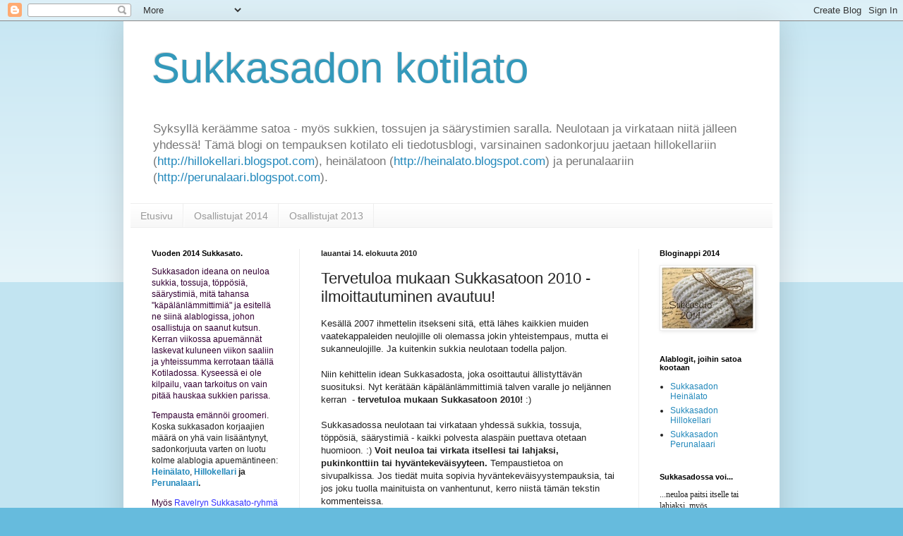

--- FILE ---
content_type: text/html; charset=UTF-8
request_url: https://sukkasato.blogspot.com/2010/08/tervetuloa-mukaan-sukkasatoon-2010.html?showComment=1281760869472
body_size: 21484
content:
<!DOCTYPE html>
<html class='v2' dir='ltr' lang='fi'>
<head>
<link href='https://www.blogger.com/static/v1/widgets/335934321-css_bundle_v2.css' rel='stylesheet' type='text/css'/>
<meta content='width=1100' name='viewport'/>
<meta content='text/html; charset=UTF-8' http-equiv='Content-Type'/>
<meta content='blogger' name='generator'/>
<link href='https://sukkasato.blogspot.com/favicon.ico' rel='icon' type='image/x-icon'/>
<link href='http://sukkasato.blogspot.com/2010/08/tervetuloa-mukaan-sukkasatoon-2010.html' rel='canonical'/>
<link rel="alternate" type="application/atom+xml" title="Sukkasadon kotilato - Atom" href="https://sukkasato.blogspot.com/feeds/posts/default" />
<link rel="alternate" type="application/rss+xml" title="Sukkasadon kotilato - RSS" href="https://sukkasato.blogspot.com/feeds/posts/default?alt=rss" />
<link rel="service.post" type="application/atom+xml" title="Sukkasadon kotilato - Atom" href="https://www.blogger.com/feeds/4684529651352578623/posts/default" />

<link rel="alternate" type="application/atom+xml" title="Sukkasadon kotilato - Atom" href="https://sukkasato.blogspot.com/feeds/5598869988179304830/comments/default" />
<!--Can't find substitution for tag [blog.ieCssRetrofitLinks]-->
<meta content='http://sukkasato.blogspot.com/2010/08/tervetuloa-mukaan-sukkasatoon-2010.html' property='og:url'/>
<meta content='Tervetuloa mukaan Sukkasatoon 2010 - ilmoittautuminen avautuu!' property='og:title'/>
<meta content='Kesällä 2007 ihmettelin itsekseni sitä, että lähes kaikkien muiden vaatekappaleiden neulojille oli olemassa jokin yhteistempaus, mutta ei su...' property='og:description'/>
<title>Sukkasadon kotilato: Tervetuloa mukaan Sukkasatoon 2010 - ilmoittautuminen avautuu!</title>
<style id='page-skin-1' type='text/css'><!--
/*
-----------------------------------------------
Blogger Template Style
Name:     Simple
Designer: Blogger
URL:      www.blogger.com
----------------------------------------------- */
/* Content
----------------------------------------------- */
body {
font: normal normal 12px Arial, Tahoma, Helvetica, FreeSans, sans-serif;
color: #222222;
background: #66bbdd none repeat scroll top left;
padding: 0 40px 40px 40px;
}
html body .region-inner {
min-width: 0;
max-width: 100%;
width: auto;
}
h2 {
font-size: 22px;
}
a:link {
text-decoration:none;
color: #2288bb;
}
a:visited {
text-decoration:none;
color: #888888;
}
a:hover {
text-decoration:underline;
color: #33aaff;
}
.body-fauxcolumn-outer .fauxcolumn-inner {
background: transparent url(https://resources.blogblog.com/blogblog/data/1kt/simple/body_gradient_tile_light.png) repeat scroll top left;
_background-image: none;
}
.body-fauxcolumn-outer .cap-top {
position: absolute;
z-index: 1;
height: 400px;
width: 100%;
}
.body-fauxcolumn-outer .cap-top .cap-left {
width: 100%;
background: transparent url(https://resources.blogblog.com/blogblog/data/1kt/simple/gradients_light.png) repeat-x scroll top left;
_background-image: none;
}
.content-outer {
-moz-box-shadow: 0 0 40px rgba(0, 0, 0, .15);
-webkit-box-shadow: 0 0 5px rgba(0, 0, 0, .15);
-goog-ms-box-shadow: 0 0 10px #333333;
box-shadow: 0 0 40px rgba(0, 0, 0, .15);
margin-bottom: 1px;
}
.content-inner {
padding: 10px 10px;
}
.content-inner {
background-color: #ffffff;
}
/* Header
----------------------------------------------- */
.header-outer {
background: transparent none repeat-x scroll 0 -400px;
_background-image: none;
}
.Header h1 {
font: normal normal 60px Arial, Tahoma, Helvetica, FreeSans, sans-serif;
color: #3399bb;
text-shadow: -1px -1px 1px rgba(0, 0, 0, .2);
}
.Header h1 a {
color: #3399bb;
}
.Header .description {
font-size: 140%;
color: #777777;
}
.header-inner .Header .titlewrapper {
padding: 22px 30px;
}
.header-inner .Header .descriptionwrapper {
padding: 0 30px;
}
/* Tabs
----------------------------------------------- */
.tabs-inner .section:first-child {
border-top: 1px solid #eeeeee;
}
.tabs-inner .section:first-child ul {
margin-top: -1px;
border-top: 1px solid #eeeeee;
border-left: 0 solid #eeeeee;
border-right: 0 solid #eeeeee;
}
.tabs-inner .widget ul {
background: #f5f5f5 url(https://resources.blogblog.com/blogblog/data/1kt/simple/gradients_light.png) repeat-x scroll 0 -800px;
_background-image: none;
border-bottom: 1px solid #eeeeee;
margin-top: 0;
margin-left: -30px;
margin-right: -30px;
}
.tabs-inner .widget li a {
display: inline-block;
padding: .6em 1em;
font: normal normal 14px Arial, Tahoma, Helvetica, FreeSans, sans-serif;
color: #999999;
border-left: 1px solid #ffffff;
border-right: 1px solid #eeeeee;
}
.tabs-inner .widget li:first-child a {
border-left: none;
}
.tabs-inner .widget li.selected a, .tabs-inner .widget li a:hover {
color: #000000;
background-color: #eeeeee;
text-decoration: none;
}
/* Columns
----------------------------------------------- */
.main-outer {
border-top: 0 solid #eeeeee;
}
.fauxcolumn-left-outer .fauxcolumn-inner {
border-right: 1px solid #eeeeee;
}
.fauxcolumn-right-outer .fauxcolumn-inner {
border-left: 1px solid #eeeeee;
}
/* Headings
----------------------------------------------- */
div.widget > h2,
div.widget h2.title {
margin: 0 0 1em 0;
font: normal bold 11px Arial, Tahoma, Helvetica, FreeSans, sans-serif;
color: #000000;
}
/* Widgets
----------------------------------------------- */
.widget .zippy {
color: #999999;
text-shadow: 2px 2px 1px rgba(0, 0, 0, .1);
}
.widget .popular-posts ul {
list-style: none;
}
/* Posts
----------------------------------------------- */
h2.date-header {
font: normal bold 11px Arial, Tahoma, Helvetica, FreeSans, sans-serif;
}
.date-header span {
background-color: transparent;
color: #222222;
padding: inherit;
letter-spacing: inherit;
margin: inherit;
}
.main-inner {
padding-top: 30px;
padding-bottom: 30px;
}
.main-inner .column-center-inner {
padding: 0 15px;
}
.main-inner .column-center-inner .section {
margin: 0 15px;
}
.post {
margin: 0 0 25px 0;
}
h3.post-title, .comments h4 {
font: normal normal 22px Arial, Tahoma, Helvetica, FreeSans, sans-serif;
margin: .75em 0 0;
}
.post-body {
font-size: 110%;
line-height: 1.4;
position: relative;
}
.post-body img, .post-body .tr-caption-container, .Profile img, .Image img,
.BlogList .item-thumbnail img {
padding: 2px;
background: #ffffff;
border: 1px solid #eeeeee;
-moz-box-shadow: 1px 1px 5px rgba(0, 0, 0, .1);
-webkit-box-shadow: 1px 1px 5px rgba(0, 0, 0, .1);
box-shadow: 1px 1px 5px rgba(0, 0, 0, .1);
}
.post-body img, .post-body .tr-caption-container {
padding: 5px;
}
.post-body .tr-caption-container {
color: #222222;
}
.post-body .tr-caption-container img {
padding: 0;
background: transparent;
border: none;
-moz-box-shadow: 0 0 0 rgba(0, 0, 0, .1);
-webkit-box-shadow: 0 0 0 rgba(0, 0, 0, .1);
box-shadow: 0 0 0 rgba(0, 0, 0, .1);
}
.post-header {
margin: 0 0 1.5em;
line-height: 1.6;
font-size: 90%;
}
.post-footer {
margin: 20px -2px 0;
padding: 5px 10px;
color: #666666;
background-color: #f9f9f9;
border-bottom: 1px solid #eeeeee;
line-height: 1.6;
font-size: 90%;
}
#comments .comment-author {
padding-top: 1.5em;
border-top: 1px solid #eeeeee;
background-position: 0 1.5em;
}
#comments .comment-author:first-child {
padding-top: 0;
border-top: none;
}
.avatar-image-container {
margin: .2em 0 0;
}
#comments .avatar-image-container img {
border: 1px solid #eeeeee;
}
/* Comments
----------------------------------------------- */
.comments .comments-content .icon.blog-author {
background-repeat: no-repeat;
background-image: url([data-uri]);
}
.comments .comments-content .loadmore a {
border-top: 1px solid #999999;
border-bottom: 1px solid #999999;
}
.comments .comment-thread.inline-thread {
background-color: #f9f9f9;
}
.comments .continue {
border-top: 2px solid #999999;
}
/* Accents
---------------------------------------------- */
.section-columns td.columns-cell {
border-left: 1px solid #eeeeee;
}
.blog-pager {
background: transparent none no-repeat scroll top center;
}
.blog-pager-older-link, .home-link,
.blog-pager-newer-link {
background-color: #ffffff;
padding: 5px;
}
.footer-outer {
border-top: 0 dashed #bbbbbb;
}
/* Mobile
----------------------------------------------- */
body.mobile  {
background-size: auto;
}
.mobile .body-fauxcolumn-outer {
background: transparent none repeat scroll top left;
}
.mobile .body-fauxcolumn-outer .cap-top {
background-size: 100% auto;
}
.mobile .content-outer {
-webkit-box-shadow: 0 0 3px rgba(0, 0, 0, .15);
box-shadow: 0 0 3px rgba(0, 0, 0, .15);
}
.mobile .tabs-inner .widget ul {
margin-left: 0;
margin-right: 0;
}
.mobile .post {
margin: 0;
}
.mobile .main-inner .column-center-inner .section {
margin: 0;
}
.mobile .date-header span {
padding: 0.1em 10px;
margin: 0 -10px;
}
.mobile h3.post-title {
margin: 0;
}
.mobile .blog-pager {
background: transparent none no-repeat scroll top center;
}
.mobile .footer-outer {
border-top: none;
}
.mobile .main-inner, .mobile .footer-inner {
background-color: #ffffff;
}
.mobile-index-contents {
color: #222222;
}
.mobile-link-button {
background-color: #2288bb;
}
.mobile-link-button a:link, .mobile-link-button a:visited {
color: #ffffff;
}
.mobile .tabs-inner .section:first-child {
border-top: none;
}
.mobile .tabs-inner .PageList .widget-content {
background-color: #eeeeee;
color: #000000;
border-top: 1px solid #eeeeee;
border-bottom: 1px solid #eeeeee;
}
.mobile .tabs-inner .PageList .widget-content .pagelist-arrow {
border-left: 1px solid #eeeeee;
}

--></style>
<style id='template-skin-1' type='text/css'><!--
body {
min-width: 930px;
}
.content-outer, .content-fauxcolumn-outer, .region-inner {
min-width: 930px;
max-width: 930px;
_width: 930px;
}
.main-inner .columns {
padding-left: 240px;
padding-right: 190px;
}
.main-inner .fauxcolumn-center-outer {
left: 240px;
right: 190px;
/* IE6 does not respect left and right together */
_width: expression(this.parentNode.offsetWidth -
parseInt("240px") -
parseInt("190px") + 'px');
}
.main-inner .fauxcolumn-left-outer {
width: 240px;
}
.main-inner .fauxcolumn-right-outer {
width: 190px;
}
.main-inner .column-left-outer {
width: 240px;
right: 100%;
margin-left: -240px;
}
.main-inner .column-right-outer {
width: 190px;
margin-right: -190px;
}
#layout {
min-width: 0;
}
#layout .content-outer {
min-width: 0;
width: 800px;
}
#layout .region-inner {
min-width: 0;
width: auto;
}
body#layout div.add_widget {
padding: 8px;
}
body#layout div.add_widget a {
margin-left: 32px;
}
--></style>
<link href='https://www.blogger.com/dyn-css/authorization.css?targetBlogID=4684529651352578623&amp;zx=517cc4b3-dd54-4692-b213-0947a7787999' media='none' onload='if(media!=&#39;all&#39;)media=&#39;all&#39;' rel='stylesheet'/><noscript><link href='https://www.blogger.com/dyn-css/authorization.css?targetBlogID=4684529651352578623&amp;zx=517cc4b3-dd54-4692-b213-0947a7787999' rel='stylesheet'/></noscript>
<meta name='google-adsense-platform-account' content='ca-host-pub-1556223355139109'/>
<meta name='google-adsense-platform-domain' content='blogspot.com'/>

</head>
<body class='loading variant-pale'>
<div class='navbar section' id='navbar' name='Navigointipalkki'><div class='widget Navbar' data-version='1' id='Navbar1'><script type="text/javascript">
    function setAttributeOnload(object, attribute, val) {
      if(window.addEventListener) {
        window.addEventListener('load',
          function(){ object[attribute] = val; }, false);
      } else {
        window.attachEvent('onload', function(){ object[attribute] = val; });
      }
    }
  </script>
<div id="navbar-iframe-container"></div>
<script type="text/javascript" src="https://apis.google.com/js/platform.js"></script>
<script type="text/javascript">
      gapi.load("gapi.iframes:gapi.iframes.style.bubble", function() {
        if (gapi.iframes && gapi.iframes.getContext) {
          gapi.iframes.getContext().openChild({
              url: 'https://www.blogger.com/navbar/4684529651352578623?po\x3d5598869988179304830\x26origin\x3dhttps://sukkasato.blogspot.com',
              where: document.getElementById("navbar-iframe-container"),
              id: "navbar-iframe"
          });
        }
      });
    </script><script type="text/javascript">
(function() {
var script = document.createElement('script');
script.type = 'text/javascript';
script.src = '//pagead2.googlesyndication.com/pagead/js/google_top_exp.js';
var head = document.getElementsByTagName('head')[0];
if (head) {
head.appendChild(script);
}})();
</script>
</div></div>
<div class='body-fauxcolumns'>
<div class='fauxcolumn-outer body-fauxcolumn-outer'>
<div class='cap-top'>
<div class='cap-left'></div>
<div class='cap-right'></div>
</div>
<div class='fauxborder-left'>
<div class='fauxborder-right'></div>
<div class='fauxcolumn-inner'>
</div>
</div>
<div class='cap-bottom'>
<div class='cap-left'></div>
<div class='cap-right'></div>
</div>
</div>
</div>
<div class='content'>
<div class='content-fauxcolumns'>
<div class='fauxcolumn-outer content-fauxcolumn-outer'>
<div class='cap-top'>
<div class='cap-left'></div>
<div class='cap-right'></div>
</div>
<div class='fauxborder-left'>
<div class='fauxborder-right'></div>
<div class='fauxcolumn-inner'>
</div>
</div>
<div class='cap-bottom'>
<div class='cap-left'></div>
<div class='cap-right'></div>
</div>
</div>
</div>
<div class='content-outer'>
<div class='content-cap-top cap-top'>
<div class='cap-left'></div>
<div class='cap-right'></div>
</div>
<div class='fauxborder-left content-fauxborder-left'>
<div class='fauxborder-right content-fauxborder-right'></div>
<div class='content-inner'>
<header>
<div class='header-outer'>
<div class='header-cap-top cap-top'>
<div class='cap-left'></div>
<div class='cap-right'></div>
</div>
<div class='fauxborder-left header-fauxborder-left'>
<div class='fauxborder-right header-fauxborder-right'></div>
<div class='region-inner header-inner'>
<div class='header section' id='header' name='Otsikko'><div class='widget Header' data-version='1' id='Header1'>
<div id='header-inner'>
<div class='titlewrapper'>
<h1 class='title'>
<a href='https://sukkasato.blogspot.com/'>
Sukkasadon kotilato
</a>
</h1>
</div>
<div class='descriptionwrapper'>
<p class='description'><span>Syksyllä keräämme satoa - myös sukkien, tossujen ja säärystimien saralla. Neulotaan ja virkataan niitä jälleen yhdessä! Tämä blogi on tempauksen kotilato eli tiedotusblogi, varsinainen sadonkorjuu jaetaan hillokellariin (<a href="http://hillokellari.blogspot.com">http://hillokellari.blogspot.com</a>), heinälatoon (<a href="http://heinalato.blogspot.com">http://heinalato.blogspot.com</a>) ja perunalaariin (<a href="http://perunalaari.blogspot.com">http://perunalaari.blogspot.com</a>).</span></p>
</div>
</div>
</div></div>
</div>
</div>
<div class='header-cap-bottom cap-bottom'>
<div class='cap-left'></div>
<div class='cap-right'></div>
</div>
</div>
</header>
<div class='tabs-outer'>
<div class='tabs-cap-top cap-top'>
<div class='cap-left'></div>
<div class='cap-right'></div>
</div>
<div class='fauxborder-left tabs-fauxborder-left'>
<div class='fauxborder-right tabs-fauxborder-right'></div>
<div class='region-inner tabs-inner'>
<div class='tabs section' id='crosscol' name='Kaikki sarakkeet'><div class='widget PageList' data-version='1' id='PageList1'>
<h2>Sivut</h2>
<div class='widget-content'>
<ul>
<li>
<a href='https://sukkasato.blogspot.com/'>Etusivu</a>
</li>
<li>
<a href='https://sukkasato.blogspot.com/p/osallistujat-2014.html'>Osallistujat 2014</a>
</li>
<li>
<a href='https://sukkasato.blogspot.com/p/osallistujat-2013.html'>Osallistujat 2013</a>
</li>
</ul>
<div class='clear'></div>
</div>
</div></div>
<div class='tabs no-items section' id='crosscol-overflow' name='Cross-Column 2'></div>
</div>
</div>
<div class='tabs-cap-bottom cap-bottom'>
<div class='cap-left'></div>
<div class='cap-right'></div>
</div>
</div>
<div class='main-outer'>
<div class='main-cap-top cap-top'>
<div class='cap-left'></div>
<div class='cap-right'></div>
</div>
<div class='fauxborder-left main-fauxborder-left'>
<div class='fauxborder-right main-fauxborder-right'></div>
<div class='region-inner main-inner'>
<div class='columns fauxcolumns'>
<div class='fauxcolumn-outer fauxcolumn-center-outer'>
<div class='cap-top'>
<div class='cap-left'></div>
<div class='cap-right'></div>
</div>
<div class='fauxborder-left'>
<div class='fauxborder-right'></div>
<div class='fauxcolumn-inner'>
</div>
</div>
<div class='cap-bottom'>
<div class='cap-left'></div>
<div class='cap-right'></div>
</div>
</div>
<div class='fauxcolumn-outer fauxcolumn-left-outer'>
<div class='cap-top'>
<div class='cap-left'></div>
<div class='cap-right'></div>
</div>
<div class='fauxborder-left'>
<div class='fauxborder-right'></div>
<div class='fauxcolumn-inner'>
</div>
</div>
<div class='cap-bottom'>
<div class='cap-left'></div>
<div class='cap-right'></div>
</div>
</div>
<div class='fauxcolumn-outer fauxcolumn-right-outer'>
<div class='cap-top'>
<div class='cap-left'></div>
<div class='cap-right'></div>
</div>
<div class='fauxborder-left'>
<div class='fauxborder-right'></div>
<div class='fauxcolumn-inner'>
</div>
</div>
<div class='cap-bottom'>
<div class='cap-left'></div>
<div class='cap-right'></div>
</div>
</div>
<!-- corrects IE6 width calculation -->
<div class='columns-inner'>
<div class='column-center-outer'>
<div class='column-center-inner'>
<div class='main section' id='main' name='Ensisijainen'><div class='widget Blog' data-version='1' id='Blog1'>
<div class='blog-posts hfeed'>

          <div class="date-outer">
        
<h2 class='date-header'><span>lauantai 14. elokuuta 2010</span></h2>

          <div class="date-posts">
        
<div class='post-outer'>
<div class='post hentry uncustomized-post-template' itemprop='blogPost' itemscope='itemscope' itemtype='http://schema.org/BlogPosting'>
<meta content='4684529651352578623' itemprop='blogId'/>
<meta content='5598869988179304830' itemprop='postId'/>
<a name='5598869988179304830'></a>
<h3 class='post-title entry-title' itemprop='name'>
Tervetuloa mukaan Sukkasatoon 2010 - ilmoittautuminen avautuu!
</h3>
<div class='post-header'>
<div class='post-header-line-1'></div>
</div>
<div class='post-body entry-content' id='post-body-5598869988179304830' itemprop='description articleBody'>
Kesällä 2007 ihmettelin itsekseni sitä, että lähes kaikkien muiden vaatekappaleiden neulojille oli olemassa jokin yhteistempaus, mutta ei sukanneulojille. Ja kuitenkin sukkia neulotaan todella paljon.<br />
<br />
Niin kehittelin idean Sukkasadosta, joka osoittautui ällistyttävän suosituksi. Nyt kerätään käpälänlämmittimiä talven varalle jo neljännen kerran &nbsp;-&nbsp;<span style="font-weight: bold;">tervetuloa mukaan Sukkasatoon 2010!</span>&nbsp;:)<br />
<br />
Sukkasadossa neulotaan tai virkataan yhdessä sukkia, tossuja, töppösiä, säärystimiä - kaikki polvesta alaspäin puettava otetaan huomioon. :)&nbsp;<span style="font-weight: bold;">Voit neuloa tai virkata itsellesi tai lahjaksi, pukinkonttiin tai hyväntekeväisyyteen.&nbsp;</span>Tempaustietoa on sivupalkissa. Jos tiedät muita sopivia hyväntekeväisyystempauksia, tai jos joku tuolla mainituista on vanhentunut, kerro niistä tämän tekstin kommenteissa.<br />
<br />
<b>Tempausaika</b>on jälleen perinteinen sadonkorjuuaika <b>1.9.-31.10</b>. Kun tällä välillä antaa puikkojen heilua, on loppusyksyn joulukiireistä pois monta lahjaongelmaa.<br />
<br />
<b>ILMOITTAUTUMINEN JA OSALLISTUMINEN</b><br />
<span class="Apple-style-span" style="font-family: Georgia, serif;"><span class="Apple-style-span" style="line-height: 20px;"><br />
</span></span><br />
<span class="Apple-style-span" style="color: #333333; font-family: Georgia, serif; line-height: 20px;"><span style="color: black;"><br />
<li>Ilmoittautuminen tapahtuu sähköpostitse.<b>Ilmoittautuminen avautuu nyt ja on auki perjantaihin 27.8. asti</b>.<br />
<br />
Jos siis haluat olla mukana, lähetä viestiä&nbsp;<a href="http://www.pikku-k.blogspot.com/">Kaisa-emolle</a> osoitteeseen <b>kaisantuumooksia [at] gmail piste com&nbsp;</b>(<i>huomaa, että "kaisantuumooksia" kirjoitetaan pohjalaisittain kahdella o:lla - jos kirjoitat "tuumoksia", ei viesti tule perille!!</i>).<br />
<br />
Kirjoita viestiin<br />
<br />
<br />
<ol><li><b>nimi tai nimimerkki</b>, jolla haluat tempauksessa esiintyä.&nbsp;<i>Huom!</i> Jos käytät etunimeäsi ja epäilet, että listalle tulee joku muukin samanniminen, lisää jokin erikoistunniste, kuten sukunimen ensimmäinen kirjain tai vastaavaa. Jos sittenkin samannimisiä tulee, erotan teidät toisistanne blogin nimellä tms.<br />
<br />
</li>
<li>oma&nbsp;<span style="font-weight: bold;">sähköpostiosoitteesi</span>&nbsp;(se ei tule julkisuuteen, mutta on välttämätön, jotta saan lähetetyksi sinulle kirjoitusoikeudet johonkin alablogiin)<br />
<br />
</li>
<li><b>mahdollisen oman blogisi osoite</b>, jos haluat että se näkyy Sukkasadossa. Blogittomuus ei luonnollisesti ole este osallistumiselle! <br />
<br />
<si> Huom. tarvitsen nimenomaan blogin <i>osoitteen</i>, eli sen tekstin jonka näet nettiselaimesi osoiterivillä, esim.&nbsp;<i>&nbsp;<span style="font-family: 'Courier New', Courier, monospace;">http://sukkasato.blogspot.com</span>. <span class="Apple-style-span" style="font-style: normal;">Jos annat pelkän blogin nimen (esim. Sukkasato), minulla on kova homma googlettaa esiin juuri se oikea blogi.</span><br />
<br />
<span class="Apple-style-span" style="font-style: normal;"> Jos mieluummin haluat että linkitän sinut osallistujalistassa </span><b><span class="Apple-style-span" style="font-style: normal;">Ravelry-osoitteeseesi</span></b><span class="Apple-style-span" style="font-style: normal;">, kerro se. Ja jälleen haluan tietää nimenomaan profiilisi <i>osoitteen</i>, esim.&nbsp;</span><span style="font-family: 'Courier New', Courier, monospace;"><span class="Apple-style-span" style="font-style: normal;">http://www.ravelry.com/people/pikkuK</span></span><span class="Apple-style-span" style="font-style: normal;">. Jos annat pelkän nimimerkin, minulla on taas aikamoinen työ kaivaa sinut esiin Ravelrystä.</span><br />
<br />
<span class="Apple-style-span" style="font-style: normal;"> Tarvitsen vain yhden linkin per osallistuja. Jos siis sinulla on sekä blogi että Ravelry-profiili, joudut valitsemaan kumman ilmoitat.</span></i></si></li>
<i> </i></ol><i><b><span class="Apple-style-span" style="font-style: normal;">Huom. viimevuotisten osallistujien oikeudet on poistettu, eli kaikkien mukaan haluavien on ilmoittauduttava!</span></b><br />
</i></li><br />
<br />
<i><br />
<li><span class="Apple-style-span" style="font-style: normal;">Koska Blogger rajaa nykyään yhden blogin kirjoittajamäärän sataan, tempauksella on kolme alablogia:&nbsp;</span><a href="http://hillokellari.blogspot.com/"><span class="Apple-style-span" style="font-style: normal;">Hillokellari</span></a><span class="Apple-style-span" style="font-style: normal;">, </span><a href="http://heinalato.blogspot.com/"><span class="Apple-style-span" style="font-style: normal;">Heinälato</span></a><span class="Apple-style-span" style="font-style: normal;"> ja </span><a href="http://perunalaari.blogspot.com/"><span class="Apple-style-span" style="font-style: normal;">Perunalaari</span></a><span class="Apple-style-span" style="font-style: normal;">. Niissä toimivat apuemäntinä </span><a href="http://p4iv4ns4de.blogspot.com/"><span class="Apple-style-span" style="font-style: normal;">Anni</span></a><span class="Apple-style-span" style="font-style: normal;">, </span><a href="http://seijap.vuodatus.net/"><span class="Apple-style-span" style="font-style: normal;">SeijaP</span></a><span class="Apple-style-span" style="font-style: normal;">, </span><span class="Apple-style-span" style="font-style: normal;"><a href="http://viivastolla.blogspot.com/">Agatha</a>,</span><span class="Apple-style-span" style="font-style: normal;">&nbsp;</span><span class="Apple-style-span" style="font-style: normal;"><a href="http://topperi.blogspot.com/">Topperi</a>&nbsp;ja <a href="http://salvima.blogspot.com/">Maarit</a></span><span class="Apple-style-span" style="font-style: normal;">. Osallistujat jaan alablogeihin sattumanvaraisesti.</span>&nbsp;<br />
</li><br />
<br />
<br />
<li> <b><span class="Apple-style-span" style="font-style: normal;">Kaikki tempauksen tiedotus tapahtuu tämän Kotilato-blogin kautta.<br />
<i><br />
</i></span></b></li><br />
<b><br />
<li><span class="Apple-style-span" style="font-style: normal;"><span class="Apple-style-span" style="font-weight: normal;">Kun ilmoittaudut, </span></span><span class="Apple-style-span" style="font-style: normal;">et saa minulta henkilökohtaista vastauspostia</span><span class="Apple-style-span" style="font-style: normal;"><span class="Apple-style-span" style="font-weight: normal;">, ellet erityisesti kysy jotain tai ellei minulla ole jotakin kysyttävää. </span></span><span class="Apple-style-span" style="font-style: normal;">Vasta 28.8. eli ilmoittautumisajan päätyttyä lähetän sähköpostiisi kutsun,<span class="Apple-style-span" style="font-weight: normal;"> jossa olevan linkin kautta pääset kirjautumaan omaan alablogiisi.</span></span><span class="Apple-style-span" style="font-style: normal;"><span class="Apple-style-span" style="font-weight: normal;"> Jos sinulla on jo Blogger- tai Google-tunnus, pääset sisään sillä. (Jollet ole aiemmin kirjoittanut mitään blogia tai et ainakaan Bloggeria, älä pelkää. Tämän Kotiladon sivupalkissa on kuvalliset ohjeet kaikkeen siihen, mitä sinun tarvitsee tietää teknisestä puolesta. Lisäksi mielelläni vastaan kysymyksiin.)<br />
<br />
<b> K</b></span>ehotan kuitenkin seuraamaan </span> <span class="Apple-style-span" style="font-style: normal;">tämän Kotiladon sivupalkkia</span><span class="Apple-style-span" style="font-style: normal;">, jonne linkitän ilmoittautuneet. </span><b><span class="Apple-style-span" style="font-style: normal;"><span class="Apple-style-span" style="font-weight: normal;">Ellei nimesi ilmesty osallistujalistaan vuorokauden sisällä ilmoittautumisesta, ota minuun yhteyttä! Huom. Jos listassa näkyy henkilön nimen perässä suluissa RavLink, linkki vie Ravelryyn, jonka käyttö vaatii rekisteröitymistä. Jos siellä näkyy viiva, se tarkoittaa sitä, ettei linkki vie mihinkään eli henkilöllä ei ole mitään nettilinkkiä - Blogger ei nimittäin &nbsp;suostu tekemään tuota automaattilistausta ellei osoiterivillä ole jotain, ja linkittömille laitan sinne vain pisteen.<br />
<span class="Apple-style-span" style="font-weight: 800;"><i><br />
</i></span></span></span></b></li><br />
<b><br />
<li><span class="Apple-style-span" style="font-style: normal;">Sukkasato ei ole kilpailu</span><span class="Apple-style-span" style="font-style: normal;"><span class="Apple-style-span" style="font-weight: normal;">, vaan tarkoitus on pitää hauskaa yhdessä sukkien parissa. Jos niin käy, ettet ehtisikään neuloa yhtään paria koko syys-lokakuun aikana, kukaan ei nuhtele sinua, ja olet silti mukana niissä arvonnoissa, jotka on tarkoitettu kaikille osallistujille. Mielenkiinnon vuoksi apuemännät kuitenkin ilmoittavat viikon lopussa minulle kummankin blogin valmistuneet työt, ja minä merkkaan yhteissummat tänne Kotilatoon. </span></span> </li><br />
<br />
<br />
<li><span class="Apple-style-span" style="font-weight: normal;"><span class="Apple-style-span" style="font-style: normal;">Koska me olemme kaikki hyvin ahkeria, ansaitsemme myös palkintoja. <b>Arpavoittotietoa </b>päivitän sivupalkkiin sitä mukaa kuin voittoja kertyy. Lahjoittajat lähettävät arpavoitot suoraan voittajille emon antamien voittotietojen perusteella.</span></span></li><br />
<br />
<br />
Kaikissa ongelmissa voit ottaa yhteyttä minuun. <br />
</b></b></i></span></span>
<div style='clear: both;'></div>
</div>
<div class='post-footer'>
<div class='post-footer-line post-footer-line-1'>
<span class='post-author vcard'>
Lähettänyt
<span class='fn' itemprop='author' itemscope='itemscope' itemtype='http://schema.org/Person'>
<span itemprop='name'>Kaisa</span>
</span>
</span>
<span class='post-timestamp'>
klo
<meta content='http://sukkasato.blogspot.com/2010/08/tervetuloa-mukaan-sukkasatoon-2010.html' itemprop='url'/>
<a class='timestamp-link' href='https://sukkasato.blogspot.com/2010/08/tervetuloa-mukaan-sukkasatoon-2010.html' rel='bookmark' title='permanent link'><abbr class='published' itemprop='datePublished' title='2010-08-14T00:01:00+03:00'>0.01</abbr></a>
</span>
<span class='post-comment-link'>
</span>
<span class='post-icons'>
<span class='item-control blog-admin pid-1672011240'>
<a href='https://www.blogger.com/post-edit.g?blogID=4684529651352578623&postID=5598869988179304830&from=pencil' title='Muokkaa tekstiä'>
<img alt='' class='icon-action' height='18' src='https://resources.blogblog.com/img/icon18_edit_allbkg.gif' width='18'/>
</a>
</span>
</span>
<div class='post-share-buttons goog-inline-block'>
</div>
</div>
<div class='post-footer-line post-footer-line-2'>
<span class='post-labels'>
Tunnisteet:
<a href='https://sukkasato.blogspot.com/search/label/10ilmoittautuminen' rel='tag'>10ilmoittautuminen</a>
</span>
</div>
<div class='post-footer-line post-footer-line-3'>
<span class='post-location'>
</span>
</div>
</div>
</div>
<div class='comments' id='comments'>
<a name='comments'></a>
<h4>4 kommenttia:</h4>
<div id='Blog1_comments-block-wrapper'>
<dl class='avatar-comment-indent' id='comments-block'>
<dt class='comment-author ' id='c277313158521669858'>
<a name='c277313158521669858'></a>
<div class="avatar-image-container avatar-stock"><span dir="ltr"><img src="//resources.blogblog.com/img/blank.gif" width="35" height="35" alt="" title="Anonyymi">

</span></div>
Anonyymi
kirjoitti...
</dt>
<dd class='comment-body' id='Blog1_cmt-277313158521669858'>
<p>
Mukana =)
</p>
</dd>
<dd class='comment-footer'>
<span class='comment-timestamp'>
<a href='https://sukkasato.blogspot.com/2010/08/tervetuloa-mukaan-sukkasatoon-2010.html?showComment=1281733639032#c277313158521669858' title='comment permalink'>
14. elokuuta 2010 klo 0.07
</a>
<span class='item-control blog-admin pid-306646210'>
<a class='comment-delete' href='https://www.blogger.com/comment/delete/4684529651352578623/277313158521669858' title='Poista kommentti'>
<img src='https://resources.blogblog.com/img/icon_delete13.gif'/>
</a>
</span>
</span>
</dd>
<dt class='comment-author ' id='c1674976271507884294'>
<a name='c1674976271507884294'></a>
<div class="avatar-image-container avatar-stock"><span dir="ltr"><a href="https://www.blogger.com/profile/01659475627790383988" target="" rel="nofollow" onclick="" class="avatar-hovercard" id="av-1674976271507884294-01659475627790383988"><img src="//www.blogger.com/img/blogger_logo_round_35.png" width="35" height="35" alt="" title="Satu U">

</a></span></div>
<a href='https://www.blogger.com/profile/01659475627790383988' rel='nofollow'>Satu U</a>
kirjoitti...
</dt>
<dd class='comment-body' id='Blog1_cmt-1674976271507884294'>
<p>
Ilmoittautuminen lähetetty, eli mukana ollaan!! :-)
</p>
</dd>
<dd class='comment-footer'>
<span class='comment-timestamp'>
<a href='https://sukkasato.blogspot.com/2010/08/tervetuloa-mukaan-sukkasatoon-2010.html?showComment=1281760869472#c1674976271507884294' title='comment permalink'>
14. elokuuta 2010 klo 7.41
</a>
<span class='item-control blog-admin pid-411413080'>
<a class='comment-delete' href='https://www.blogger.com/comment/delete/4684529651352578623/1674976271507884294' title='Poista kommentti'>
<img src='https://resources.blogblog.com/img/icon_delete13.gif'/>
</a>
</span>
</span>
</dd>
<dt class='comment-author ' id='c8491247663486362952'>
<a name='c8491247663486362952'></a>
<div class="avatar-image-container avatar-stock"><span dir="ltr"><img src="//resources.blogblog.com/img/blank.gif" width="35" height="35" alt="" title="Anonyymi">

</span></div>
Anonyymi
kirjoitti...
</dt>
<dd class='comment-body' id='Blog1_cmt-8491247663486362952'>
<p>
Mukana ollaan myös!
</p>
</dd>
<dd class='comment-footer'>
<span class='comment-timestamp'>
<a href='https://sukkasato.blogspot.com/2010/08/tervetuloa-mukaan-sukkasatoon-2010.html?showComment=1281830560807#c8491247663486362952' title='comment permalink'>
15. elokuuta 2010 klo 3.02
</a>
<span class='item-control blog-admin pid-306646210'>
<a class='comment-delete' href='https://www.blogger.com/comment/delete/4684529651352578623/8491247663486362952' title='Poista kommentti'>
<img src='https://resources.blogblog.com/img/icon_delete13.gif'/>
</a>
</span>
</span>
</dd>
<dt class='comment-author ' id='c5819455231584410322'>
<a name='c5819455231584410322'></a>
<div class="avatar-image-container vcard"><span dir="ltr"><a href="https://www.blogger.com/profile/18271259517378263976" target="" rel="nofollow" onclick="" class="avatar-hovercard" id="av-5819455231584410322-18271259517378263976"><img src="https://resources.blogblog.com/img/blank.gif" width="35" height="35" class="delayLoad" style="display: none;" longdesc="//blogger.googleusercontent.com/img/b/R29vZ2xl/AVvXsEhRDtAFDQNevSgTdSQ-B5TgbknSBPwuCqFDPyIR-XxNKL1pr_kt4LqsmzhWydTvA-tZsymqtkKyzRF4tcB0Ue-Zs8s_3a-mvWDY5MjI0bgIa5G4AZWvg2OsdXZ2e1lVpg/s45-c/A+blanket+for+a+baby+in+Latvia+Fixed+Version.jpg" alt="" title="MysteryKnitter">

<noscript><img src="//blogger.googleusercontent.com/img/b/R29vZ2xl/AVvXsEhRDtAFDQNevSgTdSQ-B5TgbknSBPwuCqFDPyIR-XxNKL1pr_kt4LqsmzhWydTvA-tZsymqtkKyzRF4tcB0Ue-Zs8s_3a-mvWDY5MjI0bgIa5G4AZWvg2OsdXZ2e1lVpg/s45-c/A+blanket+for+a+baby+in+Latvia+Fixed+Version.jpg" width="35" height="35" class="photo" alt=""></noscript></a></span></div>
<a href='https://www.blogger.com/profile/18271259517378263976' rel='nofollow'>MysteryKnitter</a>
kirjoitti...
</dt>
<dd class='comment-body' id='Blog1_cmt-5819455231584410322'>
<p>
Mäkin olen mukana. Mä laitoin jo sähköpostia. Ja tän viestin myötä sun pitäis myös saada mun blogiosoite. Se on nikin takana. Mut jos et saa, niin mä varmistan sen vielä, vaik sun kyl pitäis saada se siitä mun viestistäkin, siis siitä ilmoittautumisviestistä. Katot vaan sitä signature - osastoa.
</p>
</dd>
<dd class='comment-footer'>
<span class='comment-timestamp'>
<a href='https://sukkasato.blogspot.com/2010/08/tervetuloa-mukaan-sukkasatoon-2010.html?showComment=1282056981008#c5819455231584410322' title='comment permalink'>
17. elokuuta 2010 klo 17.56
</a>
<span class='item-control blog-admin pid-2118047636'>
<a class='comment-delete' href='https://www.blogger.com/comment/delete/4684529651352578623/5819455231584410322' title='Poista kommentti'>
<img src='https://resources.blogblog.com/img/icon_delete13.gif'/>
</a>
</span>
</span>
</dd>
</dl>
</div>
<p class='comment-footer'>
<a href='https://www.blogger.com/comment/fullpage/post/4684529651352578623/5598869988179304830' onclick='javascript:window.open(this.href, "bloggerPopup", "toolbar=0,location=0,statusbar=1,menubar=0,scrollbars=yes,width=640,height=500"); return false;'>Lähetä kommentti</a>
</p>
</div>
</div>

        </div></div>
      
</div>
<div class='blog-pager' id='blog-pager'>
<span id='blog-pager-newer-link'>
<a class='blog-pager-newer-link' href='https://sukkasato.blogspot.com/2010/08/ilmoittautuminen-hyvassa-vauhdissa.html' id='Blog1_blog-pager-newer-link' title='Uudempi teksti'>Uudempi teksti</a>
</span>
<span id='blog-pager-older-link'>
<a class='blog-pager-older-link' href='https://sukkasato.blogspot.com/2010/08/huomio-agatha-ja-anni.html' id='Blog1_blog-pager-older-link' title='Vanhempi viesti'>Vanhempi viesti</a>
</span>
<a class='home-link' href='https://sukkasato.blogspot.com/'>Etusivu</a>
</div>
<div class='clear'></div>
<div class='post-feeds'>
<div class='feed-links'>
Tilaa:
<a class='feed-link' href='https://sukkasato.blogspot.com/feeds/5598869988179304830/comments/default' target='_blank' type='application/atom+xml'>Lähetä kommentteja (Atom)</a>
</div>
</div>
</div></div>
</div>
</div>
<div class='column-left-outer'>
<div class='column-left-inner'>
<aside>
<div class='sidebar section' id='sidebar-left-1'><div class='widget Text' data-version='1' id='Text2'>
<h2 class='title'>Vuoden 2014 Sukkasato.</h2>
<div class='widget-content'>
<p><span class="Apple-style-span" style="color: #330033;">Sukkasadon ideana on neuloa sukkia, tossuja, töppösiä, säärystimiä, mitä tahansa "käpälänlämmittimiä" ja esitellä ne siinä alablogissa, johon osallistuja on saanut kutsun. Kerran viikossa apuemännät laskevat kuluneen viikon saaliin ja yhteissumma kerrotaan täällä Kotiladossa. Kyseessä ei ole kilpailu, vaan tarkoitus on vain pitää hauskaa sukkien parissa.</span></p><p><span style="color: #330033;"><span><span style="color: #993399;"><span><span style="color: #330033;">Tempausta emännöi groomeri</span></span></span></span></span>. Koska  sukkasadon korjaajien määrä on yhä vain lisääntynyt, sadonkorjuuta varten on luotu kolme alablogia apuemäntineen: <a href="http://heinalato.blogspot.com/" style="font-weight: bold;">Heinälato</a>, <a href="http://hillokellari.blogspot.com/" style="font-weight: bold;">Hillokellari</a><b> ja </b><a href="http://perunalaari.blogspot.com/" style="font-weight: bold;">Perunalaari</a><span class="Apple-style-span" style="font-style: normal;"><b>.</b></span></p><p></p><span style="color: #330033;"><span><span style="color: #993399;"><span><span style="color: #330033;">Myös </span><a href="http://www.ravelry.com/groups/sukkasato---sock-harvest-2008" style="color: #3333ff;">Ravelryn Sukkasato-ryhmä</a><span style="color: #330033;"> on edelleen toiminnassa. </span></span></span></span></span><div><span style="color: #330033;"><span><span style="color: #993399;"><span><span style="color: #330033;"><br /></span></span></span></span></span></div>Ilmoittautuminen vuoden 2014 sukkasatoon on käynnissä!
</div>
<div class='clear'></div>
</div><div class='widget Text' data-version='1' id='Text1'>
<h2 class='title'>SÄÄNTÖJÄ /OHJEITA 2014</h2>
<div class='widget-content'>
Sukkien tulee olla aloitettu 1.9.2014 jälkeen.<br />Ufoutuneet sukat siis eivät kelpää tähän sadonkorjuuseen.<br />Vimmeinen päivä saattaa sukat valmiiksi on 31.10.2014 ja viimeinen bloggauspäivä on 9.11.2013 ennen klo 18.00.<br /><br />Jokainen itse huolehtii sukkiensa ilmoittamisesta omaan alablogiinsa, siis siihen blogiin johon on saanut kutsun.<br /><br />Apuemot laskevat jokaisen viikon saldon ja ilmoittaa sen emolle (eli tekee saldosta oman postauksen emännöimäänsä alablogiin). Emo sitten tekee siitä yhteen vedon kotilatoon.<br /><br />Tämä ei ole kilpailu vaan leikkimielinen juttu, Jokainen tekee sen minkä katsoo parhaimmaksi. Emme siis kilpaile keskenämme.<br /><br />Tässä lyhkäisyydessä mitä sukkasato on.<br />
</div>
<div class='clear'></div>
</div><div class='widget Subscribe' data-version='1' id='Subscribe1'>
<div style='white-space:nowrap'>
<h2 class='title'>Pysy langoilla</h2>
<div class='widget-content'>
<div class='subscribe-wrapper subscribe-type-POST'>
<div class='subscribe expanded subscribe-type-POST' id='SW_READER_LIST_Subscribe1POST' style='display:none;'>
<div class='top'>
<span class='inner' onclick='return(_SW_toggleReaderList(event, "Subscribe1POST"));'>
<img class='subscribe-dropdown-arrow' src='https://resources.blogblog.com/img/widgets/arrow_dropdown.gif'/>
<img align='absmiddle' alt='' border='0' class='feed-icon' src='https://resources.blogblog.com/img/icon_feed12.png'/>
Tekstit
</span>
<div class='feed-reader-links'>
<a class='feed-reader-link' href='https://www.netvibes.com/subscribe.php?url=https%3A%2F%2Fsukkasato.blogspot.com%2Ffeeds%2Fposts%2Fdefault' target='_blank'>
<img src='https://resources.blogblog.com/img/widgets/subscribe-netvibes.png'/>
</a>
<a class='feed-reader-link' href='https://add.my.yahoo.com/content?url=https%3A%2F%2Fsukkasato.blogspot.com%2Ffeeds%2Fposts%2Fdefault' target='_blank'>
<img src='https://resources.blogblog.com/img/widgets/subscribe-yahoo.png'/>
</a>
<a class='feed-reader-link' href='https://sukkasato.blogspot.com/feeds/posts/default' target='_blank'>
<img align='absmiddle' class='feed-icon' src='https://resources.blogblog.com/img/icon_feed12.png'/>
                  Atom
                </a>
</div>
</div>
<div class='bottom'></div>
</div>
<div class='subscribe' id='SW_READER_LIST_CLOSED_Subscribe1POST' onclick='return(_SW_toggleReaderList(event, "Subscribe1POST"));'>
<div class='top'>
<span class='inner'>
<img class='subscribe-dropdown-arrow' src='https://resources.blogblog.com/img/widgets/arrow_dropdown.gif'/>
<span onclick='return(_SW_toggleReaderList(event, "Subscribe1POST"));'>
<img align='absmiddle' alt='' border='0' class='feed-icon' src='https://resources.blogblog.com/img/icon_feed12.png'/>
Tekstit
</span>
</span>
</div>
<div class='bottom'></div>
</div>
</div>
<div class='subscribe-wrapper subscribe-type-PER_POST'>
<div class='subscribe expanded subscribe-type-PER_POST' id='SW_READER_LIST_Subscribe1PER_POST' style='display:none;'>
<div class='top'>
<span class='inner' onclick='return(_SW_toggleReaderList(event, "Subscribe1PER_POST"));'>
<img class='subscribe-dropdown-arrow' src='https://resources.blogblog.com/img/widgets/arrow_dropdown.gif'/>
<img align='absmiddle' alt='' border='0' class='feed-icon' src='https://resources.blogblog.com/img/icon_feed12.png'/>
Kommentit
</span>
<div class='feed-reader-links'>
<a class='feed-reader-link' href='https://www.netvibes.com/subscribe.php?url=https%3A%2F%2Fsukkasato.blogspot.com%2Ffeeds%2F5598869988179304830%2Fcomments%2Fdefault' target='_blank'>
<img src='https://resources.blogblog.com/img/widgets/subscribe-netvibes.png'/>
</a>
<a class='feed-reader-link' href='https://add.my.yahoo.com/content?url=https%3A%2F%2Fsukkasato.blogspot.com%2Ffeeds%2F5598869988179304830%2Fcomments%2Fdefault' target='_blank'>
<img src='https://resources.blogblog.com/img/widgets/subscribe-yahoo.png'/>
</a>
<a class='feed-reader-link' href='https://sukkasato.blogspot.com/feeds/5598869988179304830/comments/default' target='_blank'>
<img align='absmiddle' class='feed-icon' src='https://resources.blogblog.com/img/icon_feed12.png'/>
                  Atom
                </a>
</div>
</div>
<div class='bottom'></div>
</div>
<div class='subscribe' id='SW_READER_LIST_CLOSED_Subscribe1PER_POST' onclick='return(_SW_toggleReaderList(event, "Subscribe1PER_POST"));'>
<div class='top'>
<span class='inner'>
<img class='subscribe-dropdown-arrow' src='https://resources.blogblog.com/img/widgets/arrow_dropdown.gif'/>
<span onclick='return(_SW_toggleReaderList(event, "Subscribe1PER_POST"));'>
<img align='absmiddle' alt='' border='0' class='feed-icon' src='https://resources.blogblog.com/img/icon_feed12.png'/>
Kommentit
</span>
</span>
</div>
<div class='bottom'></div>
</div>
</div>
<div style='clear:both'></div>
</div>
</div>
<div class='clear'></div>
</div><div class='widget HTML' data-version='1' id='HTML6'>
<div class='widget-content'>
Tilaa <a href="http://www.blogilista.fi/info.php?id=15313">Blogilistalta</a><p></p>Liity Ravelryn <a href="http://www.ravelry.com/groups/sukkasato---sock-harvest-2008">Sukkasato-ryhmään</a>
</div>
<div class='clear'></div>
</div><div class='widget Label' data-version='1' id='Label2'>
<h2>Emon edellisvuosien ohjeita</h2>
<div class='widget-content list-label-widget-content'>
<ul>
<li>
<a dir='ltr' href='https://sukkasato.blogspot.com/search/label/07Valmisteluja'>07Valmisteluja</a>
<span dir='ltr'>(1)</span>
</li>
<li>
<a dir='ltr' href='https://sukkasato.blogspot.com/search/label/08Alablogit'>08Alablogit</a>
<span dir='ltr'>(1)</span>
</li>
<li>
<a dir='ltr' href='https://sukkasato.blogspot.com/search/label/08Valmisteluja'>08Valmisteluja</a>
<span dir='ltr'>(10)</span>
</li>
<li>
<a dir='ltr' href='https://sukkasato.blogspot.com/search/label/09Valmisteluja'>09Valmisteluja</a>
<span dir='ltr'>(13)</span>
</li>
<li>
<a dir='ltr' href='https://sukkasato.blogspot.com/search/label/10valmisteluja'>10valmisteluja</a>
<span dir='ltr'>(12)</span>
</li>
</ul>
<div class='clear'></div>
</div>
</div><div class='widget LinkList' data-version='1' id='LinkList1'>
<h2>** BLOGGERIN KÄYTTÖOHJEITA **</h2>
<div class='widget-content'>
<ul>
<li><a href='http://sukkasato.blogspot.com/2008/08/blogger-ohje.html'>Bloggeriin kirjautuminen ja blogiin kirjoittaminen</a></li>
<li><a href='http://sukkasato.blogspot.com/2008/09/linkin-tekeminen-tekstiin.html'>Linkin tekeminen tekstiin</a></li>
<li><a href='http://sukkasato.blogspot.com/2008/08/napin-linkittminen.html'>Napin linkittäminen sekä tekstiin että sivupalkkiin</a></li>
</ul>
<div class='clear'></div>
</div>
</div><div class='widget BlogArchive' data-version='1' id='BlogArchive1'>
<h2>Blogiarkisto</h2>
<div class='widget-content'>
<div id='ArchiveList'>
<div id='BlogArchive1_ArchiveList'>
<ul class='hierarchy'>
<li class='archivedate collapsed'>
<a class='toggle' href='javascript:void(0)'>
<span class='zippy'>

        &#9658;&#160;
      
</span>
</a>
<a class='post-count-link' href='https://sukkasato.blogspot.com/2014/'>
2014
</a>
<span class='post-count' dir='ltr'>(17)</span>
<ul class='hierarchy'>
<li class='archivedate collapsed'>
<a class='toggle' href='javascript:void(0)'>
<span class='zippy'>

        &#9658;&#160;
      
</span>
</a>
<a class='post-count-link' href='https://sukkasato.blogspot.com/2014/11/'>
marraskuuta
</a>
<span class='post-count' dir='ltr'>(1)</span>
</li>
</ul>
<ul class='hierarchy'>
<li class='archivedate collapsed'>
<a class='toggle' href='javascript:void(0)'>
<span class='zippy'>

        &#9658;&#160;
      
</span>
</a>
<a class='post-count-link' href='https://sukkasato.blogspot.com/2014/10/'>
lokakuuta
</a>
<span class='post-count' dir='ltr'>(6)</span>
</li>
</ul>
<ul class='hierarchy'>
<li class='archivedate collapsed'>
<a class='toggle' href='javascript:void(0)'>
<span class='zippy'>

        &#9658;&#160;
      
</span>
</a>
<a class='post-count-link' href='https://sukkasato.blogspot.com/2014/09/'>
syyskuuta
</a>
<span class='post-count' dir='ltr'>(6)</span>
</li>
</ul>
<ul class='hierarchy'>
<li class='archivedate collapsed'>
<a class='toggle' href='javascript:void(0)'>
<span class='zippy'>

        &#9658;&#160;
      
</span>
</a>
<a class='post-count-link' href='https://sukkasato.blogspot.com/2014/08/'>
elokuuta
</a>
<span class='post-count' dir='ltr'>(4)</span>
</li>
</ul>
</li>
</ul>
<ul class='hierarchy'>
<li class='archivedate collapsed'>
<a class='toggle' href='javascript:void(0)'>
<span class='zippy'>

        &#9658;&#160;
      
</span>
</a>
<a class='post-count-link' href='https://sukkasato.blogspot.com/2013/'>
2013
</a>
<span class='post-count' dir='ltr'>(20)</span>
<ul class='hierarchy'>
<li class='archivedate collapsed'>
<a class='toggle' href='javascript:void(0)'>
<span class='zippy'>

        &#9658;&#160;
      
</span>
</a>
<a class='post-count-link' href='https://sukkasato.blogspot.com/2013/11/'>
marraskuuta
</a>
<span class='post-count' dir='ltr'>(3)</span>
</li>
</ul>
<ul class='hierarchy'>
<li class='archivedate collapsed'>
<a class='toggle' href='javascript:void(0)'>
<span class='zippy'>

        &#9658;&#160;
      
</span>
</a>
<a class='post-count-link' href='https://sukkasato.blogspot.com/2013/10/'>
lokakuuta
</a>
<span class='post-count' dir='ltr'>(4)</span>
</li>
</ul>
<ul class='hierarchy'>
<li class='archivedate collapsed'>
<a class='toggle' href='javascript:void(0)'>
<span class='zippy'>

        &#9658;&#160;
      
</span>
</a>
<a class='post-count-link' href='https://sukkasato.blogspot.com/2013/09/'>
syyskuuta
</a>
<span class='post-count' dir='ltr'>(5)</span>
</li>
</ul>
<ul class='hierarchy'>
<li class='archivedate collapsed'>
<a class='toggle' href='javascript:void(0)'>
<span class='zippy'>

        &#9658;&#160;
      
</span>
</a>
<a class='post-count-link' href='https://sukkasato.blogspot.com/2013/08/'>
elokuuta
</a>
<span class='post-count' dir='ltr'>(8)</span>
</li>
</ul>
</li>
</ul>
<ul class='hierarchy'>
<li class='archivedate collapsed'>
<a class='toggle' href='javascript:void(0)'>
<span class='zippy'>

        &#9658;&#160;
      
</span>
</a>
<a class='post-count-link' href='https://sukkasato.blogspot.com/2012/'>
2012
</a>
<span class='post-count' dir='ltr'>(20)</span>
<ul class='hierarchy'>
<li class='archivedate collapsed'>
<a class='toggle' href='javascript:void(0)'>
<span class='zippy'>

        &#9658;&#160;
      
</span>
</a>
<a class='post-count-link' href='https://sukkasato.blogspot.com/2012/11/'>
marraskuuta
</a>
<span class='post-count' dir='ltr'>(1)</span>
</li>
</ul>
<ul class='hierarchy'>
<li class='archivedate collapsed'>
<a class='toggle' href='javascript:void(0)'>
<span class='zippy'>

        &#9658;&#160;
      
</span>
</a>
<a class='post-count-link' href='https://sukkasato.blogspot.com/2012/10/'>
lokakuuta
</a>
<span class='post-count' dir='ltr'>(4)</span>
</li>
</ul>
<ul class='hierarchy'>
<li class='archivedate collapsed'>
<a class='toggle' href='javascript:void(0)'>
<span class='zippy'>

        &#9658;&#160;
      
</span>
</a>
<a class='post-count-link' href='https://sukkasato.blogspot.com/2012/09/'>
syyskuuta
</a>
<span class='post-count' dir='ltr'>(7)</span>
</li>
</ul>
<ul class='hierarchy'>
<li class='archivedate collapsed'>
<a class='toggle' href='javascript:void(0)'>
<span class='zippy'>

        &#9658;&#160;
      
</span>
</a>
<a class='post-count-link' href='https://sukkasato.blogspot.com/2012/08/'>
elokuuta
</a>
<span class='post-count' dir='ltr'>(8)</span>
</li>
</ul>
</li>
</ul>
<ul class='hierarchy'>
<li class='archivedate collapsed'>
<a class='toggle' href='javascript:void(0)'>
<span class='zippy'>

        &#9658;&#160;
      
</span>
</a>
<a class='post-count-link' href='https://sukkasato.blogspot.com/2011/'>
2011
</a>
<span class='post-count' dir='ltr'>(36)</span>
<ul class='hierarchy'>
<li class='archivedate collapsed'>
<a class='toggle' href='javascript:void(0)'>
<span class='zippy'>

        &#9658;&#160;
      
</span>
</a>
<a class='post-count-link' href='https://sukkasato.blogspot.com/2011/11/'>
marraskuuta
</a>
<span class='post-count' dir='ltr'>(1)</span>
</li>
</ul>
<ul class='hierarchy'>
<li class='archivedate collapsed'>
<a class='toggle' href='javascript:void(0)'>
<span class='zippy'>

        &#9658;&#160;
      
</span>
</a>
<a class='post-count-link' href='https://sukkasato.blogspot.com/2011/10/'>
lokakuuta
</a>
<span class='post-count' dir='ltr'>(6)</span>
</li>
</ul>
<ul class='hierarchy'>
<li class='archivedate collapsed'>
<a class='toggle' href='javascript:void(0)'>
<span class='zippy'>

        &#9658;&#160;
      
</span>
</a>
<a class='post-count-link' href='https://sukkasato.blogspot.com/2011/09/'>
syyskuuta
</a>
<span class='post-count' dir='ltr'>(9)</span>
</li>
</ul>
<ul class='hierarchy'>
<li class='archivedate collapsed'>
<a class='toggle' href='javascript:void(0)'>
<span class='zippy'>

        &#9658;&#160;
      
</span>
</a>
<a class='post-count-link' href='https://sukkasato.blogspot.com/2011/08/'>
elokuuta
</a>
<span class='post-count' dir='ltr'>(19)</span>
</li>
</ul>
<ul class='hierarchy'>
<li class='archivedate collapsed'>
<a class='toggle' href='javascript:void(0)'>
<span class='zippy'>

        &#9658;&#160;
      
</span>
</a>
<a class='post-count-link' href='https://sukkasato.blogspot.com/2011/05/'>
toukokuuta
</a>
<span class='post-count' dir='ltr'>(1)</span>
</li>
</ul>
</li>
</ul>
<ul class='hierarchy'>
<li class='archivedate expanded'>
<a class='toggle' href='javascript:void(0)'>
<span class='zippy toggle-open'>

        &#9660;&#160;
      
</span>
</a>
<a class='post-count-link' href='https://sukkasato.blogspot.com/2010/'>
2010
</a>
<span class='post-count' dir='ltr'>(41)</span>
<ul class='hierarchy'>
<li class='archivedate collapsed'>
<a class='toggle' href='javascript:void(0)'>
<span class='zippy'>

        &#9658;&#160;
      
</span>
</a>
<a class='post-count-link' href='https://sukkasato.blogspot.com/2010/11/'>
marraskuuta
</a>
<span class='post-count' dir='ltr'>(3)</span>
</li>
</ul>
<ul class='hierarchy'>
<li class='archivedate collapsed'>
<a class='toggle' href='javascript:void(0)'>
<span class='zippy'>

        &#9658;&#160;
      
</span>
</a>
<a class='post-count-link' href='https://sukkasato.blogspot.com/2010/10/'>
lokakuuta
</a>
<span class='post-count' dir='ltr'>(14)</span>
</li>
</ul>
<ul class='hierarchy'>
<li class='archivedate collapsed'>
<a class='toggle' href='javascript:void(0)'>
<span class='zippy'>

        &#9658;&#160;
      
</span>
</a>
<a class='post-count-link' href='https://sukkasato.blogspot.com/2010/09/'>
syyskuuta
</a>
<span class='post-count' dir='ltr'>(10)</span>
</li>
</ul>
<ul class='hierarchy'>
<li class='archivedate expanded'>
<a class='toggle' href='javascript:void(0)'>
<span class='zippy toggle-open'>

        &#9660;&#160;
      
</span>
</a>
<a class='post-count-link' href='https://sukkasato.blogspot.com/2010/08/'>
elokuuta
</a>
<span class='post-count' dir='ltr'>(13)</span>
<ul class='posts'>
<li><a href='https://sukkasato.blogspot.com/2010/08/5-tuntia-ja-28-minuuttia.html'>5 tuntia ja 28 minuuttia...</a></li>
<li><a href='https://sukkasato.blogspot.com/2010/08/tarjous-sukkasadon-keraajille.html'>Tarjous sukkasadon kerääjille</a></li>
<li><a href='https://sukkasato.blogspot.com/2010/08/etusivujen-tekstit.html'>Etusivujen tekstit</a></li>
<li><a href='https://sukkasato.blogspot.com/2010/08/tervetuloa-mukaan-te-kaikki-263.html'>Tervetuloa mukaan, te kaikki 263 osanottajaa!</a></li>
<li><a href='https://sukkasato.blogspot.com/2010/08/seitseman-tuntia-onnehen.html'>Seitsemän tuntia onnehen...</a></li>
<li><a href='https://sukkasato.blogspot.com/2010/08/viela-kaksi-paivaa-ilmoittautumisaikaa.html'>Vielä kaksi päivää ilmoittautumisaikaa!</a></li>
<li><a href='https://sukkasato.blogspot.com/2010/08/netti-toimii-taas-ja-emo-myos.html'>Netti toimii taas ja emo myös!</a></li>
<li><a href='https://sukkasato.blogspot.com/2010/08/huomio-ilmoittautujat-emo-ei-paase.html'>Huomio ilmoittautujat, emo ei pääse nettiin!!</a></li>
<li><a href='https://sukkasato.blogspot.com/2010/08/uusi-hyvantekevaisyyskohde.html'>Uusi hyväntekeväisyyskohde</a></li>
<li><a href='https://sukkasato.blogspot.com/2010/08/ilmoittautuminen-hyvassa-vauhdissa.html'>Ilmoittautuminen hyvässä vauhdissa</a></li>
<li><a href='https://sukkasato.blogspot.com/2010/08/tervetuloa-mukaan-sukkasatoon-2010.html'>Tervetuloa mukaan Sukkasatoon 2010 - ilmoittautumi...</a></li>
<li><a href='https://sukkasato.blogspot.com/2010/08/huomio-agatha-ja-anni.html'>Huomio Agatha ja Anni!</a></li>
<li><a href='https://sukkasato.blogspot.com/2010/08/valmistautumista-vuoden-2010.html'>Valmistautumista vuoden 2010 Sukkasatoon</a></li>
</ul>
</li>
</ul>
<ul class='hierarchy'>
<li class='archivedate collapsed'>
<a class='toggle' href='javascript:void(0)'>
<span class='zippy'>

        &#9658;&#160;
      
</span>
</a>
<a class='post-count-link' href='https://sukkasato.blogspot.com/2010/07/'>
heinäkuuta
</a>
<span class='post-count' dir='ltr'>(1)</span>
</li>
</ul>
</li>
</ul>
<ul class='hierarchy'>
<li class='archivedate collapsed'>
<a class='toggle' href='javascript:void(0)'>
<span class='zippy'>

        &#9658;&#160;
      
</span>
</a>
<a class='post-count-link' href='https://sukkasato.blogspot.com/2009/'>
2009
</a>
<span class='post-count' dir='ltr'>(43)</span>
<ul class='hierarchy'>
<li class='archivedate collapsed'>
<a class='toggle' href='javascript:void(0)'>
<span class='zippy'>

        &#9658;&#160;
      
</span>
</a>
<a class='post-count-link' href='https://sukkasato.blogspot.com/2009/11/'>
marraskuuta
</a>
<span class='post-count' dir='ltr'>(9)</span>
</li>
</ul>
<ul class='hierarchy'>
<li class='archivedate collapsed'>
<a class='toggle' href='javascript:void(0)'>
<span class='zippy'>

        &#9658;&#160;
      
</span>
</a>
<a class='post-count-link' href='https://sukkasato.blogspot.com/2009/10/'>
lokakuuta
</a>
<span class='post-count' dir='ltr'>(10)</span>
</li>
</ul>
<ul class='hierarchy'>
<li class='archivedate collapsed'>
<a class='toggle' href='javascript:void(0)'>
<span class='zippy'>

        &#9658;&#160;
      
</span>
</a>
<a class='post-count-link' href='https://sukkasato.blogspot.com/2009/09/'>
syyskuuta
</a>
<span class='post-count' dir='ltr'>(12)</span>
</li>
</ul>
<ul class='hierarchy'>
<li class='archivedate collapsed'>
<a class='toggle' href='javascript:void(0)'>
<span class='zippy'>

        &#9658;&#160;
      
</span>
</a>
<a class='post-count-link' href='https://sukkasato.blogspot.com/2009/08/'>
elokuuta
</a>
<span class='post-count' dir='ltr'>(11)</span>
</li>
</ul>
<ul class='hierarchy'>
<li class='archivedate collapsed'>
<a class='toggle' href='javascript:void(0)'>
<span class='zippy'>

        &#9658;&#160;
      
</span>
</a>
<a class='post-count-link' href='https://sukkasato.blogspot.com/2009/07/'>
heinäkuuta
</a>
<span class='post-count' dir='ltr'>(1)</span>
</li>
</ul>
</li>
</ul>
<ul class='hierarchy'>
<li class='archivedate collapsed'>
<a class='toggle' href='javascript:void(0)'>
<span class='zippy'>

        &#9658;&#160;
      
</span>
</a>
<a class='post-count-link' href='https://sukkasato.blogspot.com/2008/'>
2008
</a>
<span class='post-count' dir='ltr'>(41)</span>
<ul class='hierarchy'>
<li class='archivedate collapsed'>
<a class='toggle' href='javascript:void(0)'>
<span class='zippy'>

        &#9658;&#160;
      
</span>
</a>
<a class='post-count-link' href='https://sukkasato.blogspot.com/2008/11/'>
marraskuuta
</a>
<span class='post-count' dir='ltr'>(5)</span>
</li>
</ul>
<ul class='hierarchy'>
<li class='archivedate collapsed'>
<a class='toggle' href='javascript:void(0)'>
<span class='zippy'>

        &#9658;&#160;
      
</span>
</a>
<a class='post-count-link' href='https://sukkasato.blogspot.com/2008/10/'>
lokakuuta
</a>
<span class='post-count' dir='ltr'>(11)</span>
</li>
</ul>
<ul class='hierarchy'>
<li class='archivedate collapsed'>
<a class='toggle' href='javascript:void(0)'>
<span class='zippy'>

        &#9658;&#160;
      
</span>
</a>
<a class='post-count-link' href='https://sukkasato.blogspot.com/2008/09/'>
syyskuuta
</a>
<span class='post-count' dir='ltr'>(10)</span>
</li>
</ul>
<ul class='hierarchy'>
<li class='archivedate collapsed'>
<a class='toggle' href='javascript:void(0)'>
<span class='zippy'>

        &#9658;&#160;
      
</span>
</a>
<a class='post-count-link' href='https://sukkasato.blogspot.com/2008/08/'>
elokuuta
</a>
<span class='post-count' dir='ltr'>(15)</span>
</li>
</ul>
</li>
</ul>
<ul class='hierarchy'>
<li class='archivedate collapsed'>
<a class='toggle' href='javascript:void(0)'>
<span class='zippy'>

        &#9658;&#160;
      
</span>
</a>
<a class='post-count-link' href='https://sukkasato.blogspot.com/2007/'>
2007
</a>
<span class='post-count' dir='ltr'>(594)</span>
<ul class='hierarchy'>
<li class='archivedate collapsed'>
<a class='toggle' href='javascript:void(0)'>
<span class='zippy'>

        &#9658;&#160;
      
</span>
</a>
<a class='post-count-link' href='https://sukkasato.blogspot.com/2007/11/'>
marraskuuta
</a>
<span class='post-count' dir='ltr'>(24)</span>
</li>
</ul>
<ul class='hierarchy'>
<li class='archivedate collapsed'>
<a class='toggle' href='javascript:void(0)'>
<span class='zippy'>

        &#9658;&#160;
      
</span>
</a>
<a class='post-count-link' href='https://sukkasato.blogspot.com/2007/10/'>
lokakuuta
</a>
<span class='post-count' dir='ltr'>(210)</span>
</li>
</ul>
<ul class='hierarchy'>
<li class='archivedate collapsed'>
<a class='toggle' href='javascript:void(0)'>
<span class='zippy'>

        &#9658;&#160;
      
</span>
</a>
<a class='post-count-link' href='https://sukkasato.blogspot.com/2007/09/'>
syyskuuta
</a>
<span class='post-count' dir='ltr'>(244)</span>
</li>
</ul>
<ul class='hierarchy'>
<li class='archivedate collapsed'>
<a class='toggle' href='javascript:void(0)'>
<span class='zippy'>

        &#9658;&#160;
      
</span>
</a>
<a class='post-count-link' href='https://sukkasato.blogspot.com/2007/08/'>
elokuuta
</a>
<span class='post-count' dir='ltr'>(116)</span>
</li>
</ul>
</li>
</ul>
</div>
</div>
<div class='clear'></div>
</div>
</div><div class='widget HTML' data-version='1' id='HTML7'>
<div class='widget-content'>
<!-- Start: TraceMyIP.org Code //-->
<script type="text/javascript" src="//www.tracemyip.org/tracker/lgUrl.php?stlVar2=1211&amp;rgtype=4684nr-ipib&amp;pidnVar2=324433302&amp;prtVar2=23&amp;scvVar2=12"></script><noscript><a href="http://www.tracemyip.org/" target="_blank"><img src="https://lh3.googleusercontent.com/blogger_img_proxy/AEn0k_vEcmb5k4oClHN3SxyDNtQRWBMiPoWIiyyw4MnxS1aAgCG0T-BjP5m9GqQBWd1EPjhoxKK9CrAL_-DmAgf_5r8DGdYw3p4-p_oI_HZmLFfa3KRmF1lQtZbw-6wzEc5xwZd0GjRCWPUPOg=s0-d" alt="visitor IP address" border="0"></a></noscript>
<!-- End: TraceMyIP.org Code //-->
</div>
<div class='clear'></div>
</div><div class='widget LinkList' data-version='1' id='LinkList2'>
<h2>Käpälänlämmittimien ohjeaitta - lähetä löytämiäsi linkkejä emolle!</h2>
<div class='widget-content'>
<ul>
<li><a href='http://www.kaspaikka.fi/neulonta/asusteita_vaatteita/palatossut.html'>8 neliön palatossut</a></li>
<li><a href='http://docs.google.com/fileview?id=0B0EIqNVqOqK4YTUyN2VhYTUtN2JmMC00ODU1LWIzMzgtNTI4ZDI0MDU5YjI3&hl=en'>AnniKaisen Milja-sukat</a></li>
<li><a href='http://docs.google.com/fileview?id=0B0EIqNVqOqK4MDlkZDQ3MzktMzUzMC00OTI1LTg4NjktNDQ5N2E3ZmY2NDRi&hl=en'>AnniKaisen Pinja-sukat</a></li>
<li><a href='http://docs.google.com/fileview?id=0B0EIqNVqOqK4YjZmZjQ0NDktMDRmYy00MTRjLThmMTgtYTJkOTg4NjQ3ZDgz&hl=en'>AnniKaisen Sanni-sukat</a></li>
<li><a href='http://docs.google.com/fileview?id=0B0EIqNVqOqK4NGJmZTU1YjUtZTFiZC00N2Y3LTgxYmItNTJlMzg0YmRlNDZl&hl=en'>AnniKaisen Siiri-sukat</a></li>
<li><a href='http://annikainenpuikoissa.blogspot.com/2009/08/tossukka-ohje.html'>AnniKaisen tossukat</a></li>
<li><a href='http://rebale.vuodatus.net/page/villasukka'>Bälen kirjoneule-villasukka</a></li>
<li><a href='http://www.kaspaikka.fi/neulonta-A&O/asusteita_vaatteita/sukat-tossut/oloneuvostossut.html'>Huovutetut Oloneuvostossut</a></li>
<li><a href='http://www.student.oulu.fi/~kkutuniv/babylon/johku/Sade-sukat.pdf'>Johkun Sade-sukat</a></li>
<li><a href='http://kangaskasa.vuodatus.net/blog/2145509/doris-sukat/'>Kangaskasan Doris-sukat</a></li>
<li><a href='http://www.kangaskasa.vuodatus.net/blog/category/Kuusikko-sukat'>Kangaskasan Kuusikko-sukat</a></li>
<li><a href='http://kangaskasa.vuodatus.net/blog/1586351'>Kangaskasan Terho-sukat</a></li>
<li><a href='http://docs.google.com/fileview?id=0B3ZAO_5-G7oYNzcwZTk4MDEtMTBhNi00ODlhLTljNjgtZTJhZDZmMjZlZThm&hl=fi'>Katiijan Jalmari-sukat</a></li>
<li><a href='http://www.knittingpatterncentral.com/directory/socks.php'>Knitting Pattern Centralin sukkaohjeita</a></li>
<li><a href='http://leena.ukkolanakat.net/?page_id=128'>Leenan pesukonehuovutetut tossut</a></li>
<li><a href='http://lankapirtin.blogspot.com/2009/09/tossukat-karjesta-aloittaen.html'>Matleenan kärjestä aloitetut tossukat</a></li>
<li><a href='http://idi-nna.vuodatus.net/blog/1388587'>Muorin kalanruotosukat</a></li>
<li><a href='http://www.ullaneule.net/0105/ohjeet_unisukat.html'>Nukkumaijan unisukat (Ulla)</a></li>
<li><a href='http://www.kaspaikka.fi/savonlinna/jambeck/kakkossivu.html'>Olga-sukat</a></li>
<li><a href='http://pitsisukka.vuodatus.net/blog/category/Ohje'>Pitsisukan sukkaohje</a></li>
<li><a href='http://seijasisko.vuodatus.net/blog/category/Sammakkorinssit'>Seijasiskon Sammakkorinssit</a></li>
<li><a href='http://sockbug.blog-city.com/'>Sockbugin sukkaohjeita</a></li>
<li><a href='http://www.socknitters.com/sockpatterns/sockpatterns.htm'>Sukkaohjeita englanniksi</a></li>
<li><a href='http://www.taitoep.net/vauvan-sukan-ohje/'>Tuulan sukat (ent. "junasukat"), ne aidot!</a></li>
<li><a href='http://uhoavagnu.blogspot.com/2007/01/har-rr-maat-sukat.html'>Uhoavan Gnun Ha-rr-maat sukat</a></li>
<li><a href='http://uhoavagnu.blogspot.com/2007/03/kerttu-sukat-kerttu-socks.html'>Uhoavan Gnun Kertut</a></li>
<li><a href='http://uhoavagnu.blogspot.com/2007/10/supervauvan-polvisukat.html'>Uhoavan Gnun Supervauvan polvisukat</a></li>
<li><a href='http://www.ullaneule.net/0208/index.html'>Ullan "sukkanumero" 2008</a></li>
<li><a href='http://ullaneule.net/ekstra10/index.html'>Ullan sukkaekstra 2010</a></li>
<li><a href='http://ziina.vuodatus.net/blog/181441'>Ziinan sydämelliset sukat</a></li>
</ul>
<div class='clear'></div>
</div>
</div><div class='widget LinkList' data-version='1' id='LinkList7'>
<h2>Entisten Sukkasatojen osallistujat</h2>
<div class='widget-content'>
<ul>
<li><a href='http://sukkasato.blogspot.com/2007/10/osallistujat-2007.html'>Vuoden 2007 osallistujat</a></li>
<li><a href='http://sukkasato.blogspot.com/2008/09/vuoden-2008-osallistujat.html'>Vuoden 2008 osallistujat</a></li>
<li><a href='http://sukkasato.blogspot.com/2009/09/sukkasadon-osallistujat-2009.html'>Vuoden 2009 osallistujat</a></li>
<li><a href='http://sukkasato.blogspot.fi/2013/08/vuoden-2012-yhteenveto.html'>Vuoden 2012 osallistujat</a></li>
</ul>
<div class='clear'></div>
</div>
</div><div class='widget Label' data-version='1' id='Label1'>
<h2>Tunnisteet</h2>
<div class='widget-content list-label-widget-content'>
<ul>
<li>
<a dir='ltr' href='https://sukkasato.blogspot.com/search/label/07Valmisteluja'>07Valmisteluja</a>
</li>
<li>
<a dir='ltr' href='https://sukkasato.blogspot.com/search/label/08Alablogit'>08Alablogit</a>
</li>
<li>
<a dir='ltr' href='https://sukkasato.blogspot.com/search/label/08Valmisteluja'>08Valmisteluja</a>
</li>
<li>
<a dir='ltr' href='https://sukkasato.blogspot.com/search/label/09Arvonta'>09Arvonta</a>
</li>
<li>
<a dir='ltr' href='https://sukkasato.blogspot.com/search/label/09Emo%20juttelee'>09Emo juttelee</a>
</li>
<li>
<a dir='ltr' href='https://sukkasato.blogspot.com/search/label/09Hyv%C3%A4ntekev%C3%A4isyys'>09Hyväntekeväisyys</a>
</li>
<li>
<a dir='ltr' href='https://sukkasato.blogspot.com/search/label/09Ohjeita'>09Ohjeita</a>
</li>
<li>
<a dir='ltr' href='https://sukkasato.blogspot.com/search/label/09Valmisteluja'>09Valmisteluja</a>
</li>
<li>
<a dir='ltr' href='https://sukkasato.blogspot.com/search/label/09V%C3%A4liaikatietoja'>09Väliaikatietoja</a>
</li>
<li>
<a dir='ltr' href='https://sukkasato.blogspot.com/search/label/10Arvonta'>10Arvonta</a>
</li>
<li>
<a dir='ltr' href='https://sukkasato.blogspot.com/search/label/10Emo%20juttelee'>10Emo juttelee</a>
</li>
<li>
<a dir='ltr' href='https://sukkasato.blogspot.com/search/label/10Ohjeita'>10Ohjeita</a>
</li>
<li>
<a dir='ltr' href='https://sukkasato.blogspot.com/search/label/10Tapahtumia'>10Tapahtumia</a>
</li>
<li>
<a dir='ltr' href='https://sukkasato.blogspot.com/search/label/10hyv%C3%A4ntekev%C3%A4isyytt%C3%A4'>10hyväntekeväisyyttä</a>
</li>
<li>
<a dir='ltr' href='https://sukkasato.blogspot.com/search/label/10ilmoittautuminen'>10ilmoittautuminen</a>
</li>
<li>
<a dir='ltr' href='https://sukkasato.blogspot.com/search/label/10tarjous'>10tarjous</a>
</li>
<li>
<a dir='ltr' href='https://sukkasato.blogspot.com/search/label/10valmisteluja'>10valmisteluja</a>
</li>
<li>
<a dir='ltr' href='https://sukkasato.blogspot.com/search/label/11Apuem%C3%A4nt%C3%A4'>11Apuemäntä</a>
</li>
<li>
<a dir='ltr' href='https://sukkasato.blogspot.com/search/label/11arvonta'>11arvonta</a>
</li>
<li>
<a dir='ltr' href='https://sukkasato.blogspot.com/search/label/11ensimm%C3%A4inen%20saldoviikko'>11ensimmäinen saldoviikko</a>
</li>
<li>
<a dir='ltr' href='https://sukkasato.blogspot.com/search/label/11ilmoittautuminen'>11ilmoittautuminen</a>
</li>
<li>
<a dir='ltr' href='https://sukkasato.blogspot.com/search/label/11nbloginappi'>11nbloginappi</a>
</li>
<li>
<a dir='ltr' href='https://sukkasato.blogspot.com/search/label/11valmiit'>11valmiit</a>
</li>
<li>
<a dir='ltr' href='https://sukkasato.blogspot.com/search/label/11yleinen'>11yleinen</a>
</li>
<li>
<a dir='ltr' href='https://sukkasato.blogspot.com/search/label/12eka%20viikko'>12eka viikko</a>
</li>
<li>
<a dir='ltr' href='https://sukkasato.blogspot.com/search/label/12ilmoittautuminen'>12ilmoittautuminen</a>
</li>
<li>
<a dir='ltr' href='https://sukkasato.blogspot.com/search/label/12info'>12info</a>
</li>
<li>
<a dir='ltr' href='https://sukkasato.blogspot.com/search/label/12nbloginappi'>12nbloginappi</a>
</li>
<li>
<a dir='ltr' href='https://sukkasato.blogspot.com/search/label/13Valmisteluja'>13Valmisteluja</a>
</li>
<li>
<a dir='ltr' href='https://sukkasato.blogspot.com/search/label/13ilmoittautuminen'>13ilmoittautuminen</a>
</li>
<li>
<a dir='ltr' href='https://sukkasato.blogspot.com/search/label/13info'>13info</a>
</li>
<li>
<a dir='ltr' href='https://sukkasato.blogspot.com/search/label/13viikkosaldo'>13viikkosaldo</a>
</li>
<li>
<a dir='ltr' href='https://sukkasato.blogspot.com/search/label/13yhteenveto'>13yhteenveto</a>
</li>
<li>
<a dir='ltr' href='https://sukkasato.blogspot.com/search/label/14ilmoittautuminen'>14ilmoittautuminen</a>
</li>
<li>
<a dir='ltr' href='https://sukkasato.blogspot.com/search/label/14s%C3%A4%C3%A4nn%C3%B6t'>14säännöt</a>
</li>
<li>
<a dir='ltr' href='https://sukkasato.blogspot.com/search/label/2014'>2014</a>
</li>
<li>
<a dir='ltr' href='https://sukkasato.blogspot.com/search/label/Ohjeita'>Ohjeita</a>
</li>
<li>
<a dir='ltr' href='https://sukkasato.blogspot.com/search/label/SUKKASATO%202012'>SUKKASATO 2012</a>
</li>
<li>
<a dir='ltr' href='https://sukkasato.blogspot.com/search/label/Saldo2008'>Saldo2008</a>
</li>
<li>
<a dir='ltr' href='https://sukkasato.blogspot.com/search/label/Saldo2009'>Saldo2009</a>
</li>
<li>
<a dir='ltr' href='https://sukkasato.blogspot.com/search/label/Saldo2010'>Saldo2010</a>
</li>
<li>
<a dir='ltr' href='https://sukkasato.blogspot.com/search/label/saldo2012'>saldo2012</a>
</li>
</ul>
<div class='clear'></div>
</div>
</div><div class='widget Followers' data-version='1' id='Followers1'>
<h2 class='title'>Lukijat</h2>
<div class='widget-content'>
<div id='Followers1-wrapper'>
<div style='margin-right:2px;'>
<div><script type="text/javascript" src="https://apis.google.com/js/platform.js"></script>
<div id="followers-iframe-container"></div>
<script type="text/javascript">
    window.followersIframe = null;
    function followersIframeOpen(url) {
      gapi.load("gapi.iframes", function() {
        if (gapi.iframes && gapi.iframes.getContext) {
          window.followersIframe = gapi.iframes.getContext().openChild({
            url: url,
            where: document.getElementById("followers-iframe-container"),
            messageHandlersFilter: gapi.iframes.CROSS_ORIGIN_IFRAMES_FILTER,
            messageHandlers: {
              '_ready': function(obj) {
                window.followersIframe.getIframeEl().height = obj.height;
              },
              'reset': function() {
                window.followersIframe.close();
                followersIframeOpen("https://www.blogger.com/followers/frame/4684529651352578623?colors\x3dCgt0cmFuc3BhcmVudBILdHJhbnNwYXJlbnQaByMyMjIyMjIiByMyMjg4YmIqByNmZmZmZmYyByMwMDAwMDA6ByMyMjIyMjJCByMyMjg4YmJKByM5OTk5OTlSByMyMjg4YmJaC3RyYW5zcGFyZW50\x26pageSize\x3d21\x26hl\x3dfi\x26origin\x3dhttps://sukkasato.blogspot.com");
              },
              'open': function(url) {
                window.followersIframe.close();
                followersIframeOpen(url);
              }
            }
          });
        }
      });
    }
    followersIframeOpen("https://www.blogger.com/followers/frame/4684529651352578623?colors\x3dCgt0cmFuc3BhcmVudBILdHJhbnNwYXJlbnQaByMyMjIyMjIiByMyMjg4YmIqByNmZmZmZmYyByMwMDAwMDA6ByMyMjIyMjJCByMyMjg4YmJKByM5OTk5OTlSByMyMjg4YmJaC3RyYW5zcGFyZW50\x26pageSize\x3d21\x26hl\x3dfi\x26origin\x3dhttps://sukkasato.blogspot.com");
  </script></div>
</div>
</div>
<div class='clear'></div>
</div>
</div></div>
</aside>
</div>
</div>
<div class='column-right-outer'>
<div class='column-right-inner'>
<aside>
<div class='sidebar section' id='sidebar-right-1'><div class='widget Image' data-version='1' id='Image3'>
<h2>Bloginappi 2014</h2>
<div class='widget-content'>
<a href='http://sukkasato.blogspot.fi/'>
<img alt='Bloginappi 2014' height='87' id='Image3_img' src='https://blogger.googleusercontent.com/img/b/R29vZ2xl/AVvXsEhu2cPecYJbAJRlKXt-IkFNGVWwKWXwk0ElsTn2YTTwj4NNlGsg5HjqX7WYf7zrsdjA1yUkyURpbiXqsvXvonvMMB4fA9C-CQL2ob9JvrUFmd1ISR_D-gFxxjZNhH7ZCV9b_dHGs-1oDiM/s1600/1+%2528200+x+134%2529.jpg' width='130'/>
</a>
<br/>
</div>
<div class='clear'></div>
</div><div class='widget LinkList' data-version='1' id='LinkList3'>
<h2>Alablogit, joihin satoa kootaan</h2>
<div class='widget-content'>
<ul>
<li><a href='http://www.heinalato.blogspot.com/'>Sukkasadon Heinälato</a></li>
<li><a href='http://hillokellari.blogspot.com/'>Sukkasadon Hillokellari</a></li>
<li><a href='http://perunalaari.blogspot.com/'>Sukkasadon Perunalaari</a></li>
</ul>
<div class='clear'></div>
</div>
</div><div class='widget HTML' data-version='1' id='HTML4'>
<h2 class='title'>Sukkasadossa voi...</h2>
<div class='widget-content'>
<span style="font-weight: normal;font-family:Georgia, serif;font-size:100%;"><span style="font-size:100%;">...neuloa paitsi itselle tai lahjaksi, myös hyväntekeväisyyteen. Periaate on, että jokainen lähettää sukkansa itse haluamaansa kohteeseen.</span></span><div style="font-family: Georgia, serif; font-size: 100%; font-size: 100%; font-weight: normal; line-height: normal;"><br /></div><div   style="font-weight: normal; line-height: normal;font-family:Georgia, serif;font-size:100%;"><b><i><span class="Apple-style-span"  style="color:red;">Huom. Ilmoitathan, jos joku tässä oleva tempaus on päättynyt, tai jos tiedät listaan jotakin lisättävää!</span></i></b><br /><span style="color:#3333ff;"><br /></span>- <b>Salon Sairaalan Synnytysosasto lahjoittaa jokaiselle 2014 syntyneelle vauvalle tossut tai sukat</b>, näitä kerää lanka- ja käsityöliike Anjalin (www.anjalin.net) joka toimittaa lämmittimet eteenpäin! <a href="http://sukkasato.blogspot.fi/2014/09/hyvantekevaisyytta.html">Lisätietoja täältä</a><br /><p class="MsoNormal"><span style="color:#330099;"><a href="http://hyvanmielensukat.blogspot.fi/2012/04/haaste-neulo-hyvan-mielen-sukat.html"><span style="color:#330099;">- </span>Hyvän mielen sukat</a></span><span class="Apple-style-span"  style="font-family:Times, 'times new roman', serif;"><span class="Apple-style-span"  style="color:#333333;"><span class="text_exposed_show" style="display: inline;"><span class="Apple-style-span" style="border-collapse: collapse; line-height: 14px;"><span style="font-family:Times, 'times new roman', serif;"> </span>Tarkoitus  olisi siis neuloa naisten sukkia n. 36-40 -kokoisille jaloille ja  miesten sukkia n. 39-47 -kokoisille jaloille. Väri, malli jne. ovat  tekijän vapaasti valittavissa eikä laadun tarvitse olla tehtaassa tehdyn  näköistä. Vain yksi kaino toivomus olisi: kokomustat ja -harmaat sukat  ovat sellaisenaan hieman synkkiä hyvän mielen sukiksi, joten värit ovat  erittäin sallittuja.</span></span></span></span></p><p>- <b>Suloiset sukat satavuotiaalle</b> Tampereen Koukkuniemeen! Toimintaa organisoi Mummon kammari, lisätietoja voit lukea <b><a href="http://sukkasato.blogspot.com/2010/10/uusi-hyvantekevaisyyskohde.html">täältä</a></b>. Varsinainen satavuotiaiden keräys on ymmärtääkseni päättynyt, mutta mummonkammari otaa edelleen vastaan vanhuksille lahjoitettavia sukkia!</p><p>- <b>SPR</b> kerää vaatteita eteenpäin lahjoitettavaksi. Lisätietoa voi lukea <a href="http://www.punainenristi.fi/lahjoitukset/vaatelahjoitus/tee-itse-avustustarvikkeita"><b>täältä</b></a>.</p><p>- Suomen leojen <strong>Lämpöä Karjalan Lapsille</strong> -keräyksestä voit lukea <a href="http://sukkasato.blogspot.com/2009/10/sukkia-karjalan-lapsille.html">täältä</a>.</p><p>- <strong>Suomen keskoloissa</strong> otetaan sukkia ilomielin vastaan. Lisätietoja <a href="http://sukkasato.blogspot.com/2009/10/neulo-sukkia-keskoloihin.html">täällä</a>!</p><p>- <strong>Veikko ja Lahja Hurstin Laupeudentyö ry</strong> auttaa edelleen Suomen varattomia, nyt toiminnanjohtajana on perustajien poika Heikki Hursti. Sukkia otetaan sielläkin mielellään vastaan, lisätietoa ja linkit eteenpäin löydät <a href="http://sukkasato.blogspot.com/2009/09/sukkia-suomen-tarvitseville.html">täältä</a>.</p><p>- <span style="font-weight: bold;">Sukkalähetys:</span> Kansan Raamattuseura kerää Venäjälle miesten, naisten ja lastenkin villasukkia. Lisätietoa ja lähetysosoite <a href="http://seijap.vuodatus.net/blog/1532676">täällä</a>.</p></div><div><p   style="font-size: 100%; font-weight: normal; line-height: normal;font-family:Georgia, serif;font-size:100%;">- <span style="font-weight: bold;">Venla-Apu </span>kerää ainakin vauvojen tossuja, lisätietoja <a href="http://personal.inet.fi/yhdistys/venla-apu/auttaminen.html">täällä</a>.</p><p style="font-family: Georgia, serif; font-size: 100%; font-weight: normal; line-height: normal;"><!--[if gte mso 9]><xml>  <w:worddocument>   <w:view>Normal</w:View>   <w:zoom>0</w:Zoom>   <w:hyphenationzone>21</w:HyphenationZone>   <w:compatibility>    <w:breakwrappedtables/>    <w:snaptogridincell/>    <w:applybreakingrules/>    <w:wraptextwithpunct/>    <w:useasianbreakrules/>    <w:usefelayout/>   </w:Compatibility>   <w:browserlevel>MicrosoftInternetExplorer4</w:BrowserLevel>  </w:WordDocument> </xml><![endif]--><!--[if gte mso 10]> <style>  /* Style Definitions */  table.MsoNormalTable 	{mso-style-name:"Normaali taulukko"; 	mso-tstyle-rowband-size:0; 	mso-tstyle-colband-size:0; 	mso-style-noshow:yes; 	mso-style-parent:""; 	mso-padding-alt:0cm 5.4pt 0cm 5.4pt; 	mso-para-margin:0cm; 	mso-para-margin-bottom:.0001pt; 	mso-pagination:widow-orphan; 	font-size:10.0pt; 	font-family:"Times New Roman";} </style> <![endif]-->Haastan kaikki joilla puikot pysyvät kädessä neulomaan villasukkia  paleleville jaloille Pohjois-Irakiin. Irakissa asuu paljon köyhiä  perheitä, leskiä sekä orpoja jotka elävät huonoissa olosuhteissa sekä  kylissä että kaupungissa. Vaikka kesäisin on todella kuumaa, ovat talvet  Pohjois-Irakissa kylmiä eikä taloissa ole kunnollista lämmitystä. Talot  ovat kivirakenteisia ja huonokuntoisia, iso perhe saattaa asua yhdessä  huoneessa ja nukkua lattialla. Villasukille on todella tarvetta ja  kokoja kaivataan vauvasta vanhuksiin. Sukat toimitetaan perille  kauttani, osoitteeni saa ottamalla yhteyttä sähköpostiini: sisterknits84  at <a href="http://gmail.com/" target="_blank">gmail.com</a> (huom. poista välit ja muuta at-merkki). Blogissani tiedotetan tempauksesta: <span style="font-size:100%;"><a href="http://muslimahknits.blogspot.fi/2011/08/villasukkia-pohjois-irakiin.html">http://muslimahknits.blogspot.fi/2011/08/villasukkia-pohjois-irakiin.html</a></span></p><p style="font-size: 100%; font-weight: normal;"> <a href="http://villaaylle-kerays.blogspot.com/" style="font-family: Georgia, serif; font-size: 100%; line-height: normal;">Villaa Ylle Keräy</a><span style="font-family:Georgia, serif;font-size:100%;">s on jo loppunut, mutta asunnottomille voi laittaa sukkia edelleen esim. Pelastusarmeijan joulupatojen kautta!</span></p><p><b><a href="http://www.vaaka.org/projektit/k%C3%A4sity%C3%B6ker%C3%A4ys-2013">Vaaka ry</a> </b>kerää kaiken kokoisia sukkia ensisijaisesti kummikohteisiin, mutta jos sukkia tulee todella paljon, käytetään niitä myös esimerkiksi joulukeräyksessä.</p><span style="font-weight: normal;font-size:100%;">Jos tiedät lisää hyväntekeväisyyskohteita, kerro emolle!</span><p style="font-size: 100%; font-weight: normal;"></p></div>
</div>
<div class='clear'></div>
</div><div class='widget Text' data-version='1' id='Text3'>
<div class='widget-content'>
Napin linkittämisestä omaan blogiisi voit lukea <a href="http://sukkasato.blogspot.fi/2008/08/napin-linkittminen.html">täältä</a><br/>
</div>
<div class='clear'></div>
</div><div class='widget HTML' data-version='1' id='HTML3'>
<h2 class='title'>Bloginappi</h2>
<div class='widget-content'>
<center><img src="https://blogger.googleusercontent.com/img/b/R29vZ2xl/AVvXsEgEPiO0UPSyMPBT_3LewOW9JgcjnwSxvjg3-8jlQDQLJpprcttSGIZ5rjFL1Cg0XJDZ5YLPP0gVb9hjcAZkkQCpHx2vrVMeke88gXV9VEz_AoeyZH5iCp5iutZbAzBsRKCu7M2uCsbfAzI/" /></center>

Napin voit halutessasi liittää omaan blogiisi. Ohjeet löydät <a href="http://sukkasato.blogspot.com/2008/08/napin-linkittminen.html">täältä</a>.
</div>
<div class='clear'></div>
</div><div class='widget Image' data-version='1' id='Image2'>
<h2>bloginappi 2012</h2>
<div class='widget-content'>
<a href='http://sukkasato.blogspot.fi/'>
<img alt='bloginappi 2012' height='220' id='Image2_img' src='https://blogger.googleusercontent.com/img/b/R29vZ2xl/AVvXsEgotWhadkNH10Pd2xX1WSkgWoAIQDevnRE-rMe43p1SUfA81Ga674LqUebP6uae8fDtwd1SE2WxvoNmt9Oq_cJM-6EdgbRAlVxMF-ya_SMmvwmgIYl9ThqVSy6o58DFi1yKgyI_SJ3jWVY/s220/sukkasato_2012.jpg' width='220'/>
</a>
<br/>
</div>
<div class='clear'></div>
</div><div class='widget Image' data-version='1' id='Image1'>
<h2>Bloginappi 2013</h2>
<div class='widget-content'>
<a href='http://sukkasato.blogspot.fi/'>
<img alt='Bloginappi 2013' height='132' id='Image1_img' src='https://blogger.googleusercontent.com/img/b/R29vZ2xl/AVvXsEi33T-9re2H8PZkNuAFwY5xeNfkfssA3pc77fPuk8QodJLomsiiVZeNvtfpmSl0BtO9HaQCQXNpyeE0OoEvnkwXQiADYQBAC5EanWX3vvLkvqQHsFf0p7VCVAknf0Z3cWLw9xjGvG7CJ1s/s180/sukkasato.jpg' width='180'/>
</a>
<br/>
</div>
<div class='clear'></div>
</div></div>
</aside>
</div>
</div>
</div>
<div style='clear: both'></div>
<!-- columns -->
</div>
<!-- main -->
</div>
</div>
<div class='main-cap-bottom cap-bottom'>
<div class='cap-left'></div>
<div class='cap-right'></div>
</div>
</div>
<footer>
<div class='footer-outer'>
<div class='footer-cap-top cap-top'>
<div class='cap-left'></div>
<div class='cap-right'></div>
</div>
<div class='fauxborder-left footer-fauxborder-left'>
<div class='fauxborder-right footer-fauxborder-right'></div>
<div class='region-inner footer-inner'>
<div class='foot section' id='footer-1'><div class='widget HTML' data-version='1' id='HTML2'>
<h2 class='title'>Kävijöitä</h2>
<div class='widget-content'>
<!-- Start of StatCounter Code -->
<script type="text/javascript">
sc_project=2865414; 
sc_invisible=0; 
sc_partition=29; 
sc_security="23477bb6"; 
</script>

<script src="//www.statcounter.com/counter/counter_xhtml.js" type="text/javascript"></script><noscript><div class="statcounter"><a class="statcounter" href="http://www.statcounter.com/free_web_stats.html"><img alt="free web stats" src="https://lh3.googleusercontent.com/blogger_img_proxy/AEn0k_vof--lMpe75UoHBxzFbgXwdzh45jg3dHIM6XxNhhnqAtruoZkHW7MA2unwBTGEdRheUar8_5TtTQNBzOBjNYejUDnlklzpWlBWIsKnnWrrOY99Gg=s0-d" class="statcounter"></a></div></noscript>
<!-- End of StatCounter Code -->
</div>
<div class='clear'></div>
</div></div>
<table border='0' cellpadding='0' cellspacing='0' class='section-columns columns-2'>
<tbody>
<tr>
<td class='first columns-cell'>
<div class='foot no-items section' id='footer-2-1'></div>
</td>
<td class='columns-cell'>
<div class='foot no-items section' id='footer-2-2'></div>
</td>
</tr>
</tbody>
</table>
<!-- outside of the include in order to lock Attribution widget -->
<div class='foot section' id='footer-3' name='Alatunniste'><div class='widget Attribution' data-version='1' id='Attribution1'>
<div class='widget-content' style='text-align: center;'>
Teema: Yksinkertainen. Sisällön tarjoaa <a href='https://www.blogger.com' target='_blank'>Blogger</a>.
</div>
<div class='clear'></div>
</div></div>
</div>
</div>
<div class='footer-cap-bottom cap-bottom'>
<div class='cap-left'></div>
<div class='cap-right'></div>
</div>
</div>
</footer>
<!-- content -->
</div>
</div>
<div class='content-cap-bottom cap-bottom'>
<div class='cap-left'></div>
<div class='cap-right'></div>
</div>
</div>
</div>
<script type='text/javascript'>
    window.setTimeout(function() {
        document.body.className = document.body.className.replace('loading', '');
      }, 10);
  </script>

<script type="text/javascript" src="https://www.blogger.com/static/v1/widgets/2028843038-widgets.js"></script>
<script type='text/javascript'>
window['__wavt'] = 'AOuZoY6z1Wj3CUBoDW1B8IMlYHgmGcMjFA:1769561522611';_WidgetManager._Init('//www.blogger.com/rearrange?blogID\x3d4684529651352578623','//sukkasato.blogspot.com/2010/08/tervetuloa-mukaan-sukkasatoon-2010.html','4684529651352578623');
_WidgetManager._SetDataContext([{'name': 'blog', 'data': {'blogId': '4684529651352578623', 'title': 'Sukkasadon kotilato', 'url': 'https://sukkasato.blogspot.com/2010/08/tervetuloa-mukaan-sukkasatoon-2010.html', 'canonicalUrl': 'http://sukkasato.blogspot.com/2010/08/tervetuloa-mukaan-sukkasatoon-2010.html', 'homepageUrl': 'https://sukkasato.blogspot.com/', 'searchUrl': 'https://sukkasato.blogspot.com/search', 'canonicalHomepageUrl': 'http://sukkasato.blogspot.com/', 'blogspotFaviconUrl': 'https://sukkasato.blogspot.com/favicon.ico', 'bloggerUrl': 'https://www.blogger.com', 'hasCustomDomain': false, 'httpsEnabled': true, 'enabledCommentProfileImages': true, 'gPlusViewType': 'FILTERED_POSTMOD', 'adultContent': false, 'analyticsAccountNumber': '', 'encoding': 'UTF-8', 'locale': 'fi', 'localeUnderscoreDelimited': 'fi', 'languageDirection': 'ltr', 'isPrivate': false, 'isMobile': false, 'isMobileRequest': false, 'mobileClass': '', 'isPrivateBlog': false, 'isDynamicViewsAvailable': true, 'feedLinks': '\x3clink rel\x3d\x22alternate\x22 type\x3d\x22application/atom+xml\x22 title\x3d\x22Sukkasadon kotilato - Atom\x22 href\x3d\x22https://sukkasato.blogspot.com/feeds/posts/default\x22 /\x3e\n\x3clink rel\x3d\x22alternate\x22 type\x3d\x22application/rss+xml\x22 title\x3d\x22Sukkasadon kotilato - RSS\x22 href\x3d\x22https://sukkasato.blogspot.com/feeds/posts/default?alt\x3drss\x22 /\x3e\n\x3clink rel\x3d\x22service.post\x22 type\x3d\x22application/atom+xml\x22 title\x3d\x22Sukkasadon kotilato - Atom\x22 href\x3d\x22https://www.blogger.com/feeds/4684529651352578623/posts/default\x22 /\x3e\n\n\x3clink rel\x3d\x22alternate\x22 type\x3d\x22application/atom+xml\x22 title\x3d\x22Sukkasadon kotilato - Atom\x22 href\x3d\x22https://sukkasato.blogspot.com/feeds/5598869988179304830/comments/default\x22 /\x3e\n', 'meTag': '', 'adsenseHostId': 'ca-host-pub-1556223355139109', 'adsenseHasAds': false, 'adsenseAutoAds': false, 'boqCommentIframeForm': true, 'loginRedirectParam': '', 'isGoogleEverywhereLinkTooltipEnabled': true, 'view': '', 'dynamicViewsCommentsSrc': '//www.blogblog.com/dynamicviews/4224c15c4e7c9321/js/comments.js', 'dynamicViewsScriptSrc': '//www.blogblog.com/dynamicviews/e590af4a5abdbc8b', 'plusOneApiSrc': 'https://apis.google.com/js/platform.js', 'disableGComments': true, 'interstitialAccepted': false, 'sharing': {'platforms': [{'name': 'Hae linkki', 'key': 'link', 'shareMessage': 'Hae linkki', 'target': ''}, {'name': 'Facebook', 'key': 'facebook', 'shareMessage': 'Jaa: Facebook', 'target': 'facebook'}, {'name': 'Bloggaa t\xe4st\xe4!', 'key': 'blogThis', 'shareMessage': 'Bloggaa t\xe4st\xe4!', 'target': 'blog'}, {'name': 'X', 'key': 'twitter', 'shareMessage': 'Jaa: X', 'target': 'twitter'}, {'name': 'Pinterest', 'key': 'pinterest', 'shareMessage': 'Jaa: Pinterest', 'target': 'pinterest'}, {'name': 'S\xe4hk\xf6posti', 'key': 'email', 'shareMessage': 'S\xe4hk\xf6posti', 'target': 'email'}], 'disableGooglePlus': true, 'googlePlusShareButtonWidth': 0, 'googlePlusBootstrap': '\x3cscript type\x3d\x22text/javascript\x22\x3ewindow.___gcfg \x3d {\x27lang\x27: \x27fi\x27};\x3c/script\x3e'}, 'hasCustomJumpLinkMessage': false, 'jumpLinkMessage': 'Lue lis\xe4\xe4', 'pageType': 'item', 'postId': '5598869988179304830', 'pageName': 'Tervetuloa mukaan Sukkasatoon 2010 - ilmoittautuminen avautuu!', 'pageTitle': 'Sukkasadon kotilato: Tervetuloa mukaan Sukkasatoon 2010 - ilmoittautuminen avautuu!'}}, {'name': 'features', 'data': {}}, {'name': 'messages', 'data': {'edit': 'Muokkaa', 'linkCopiedToClipboard': 'Linkki kopioitiin leikep\xf6yd\xe4lle!', 'ok': 'OK', 'postLink': 'Tekstin linkki'}}, {'name': 'template', 'data': {'name': 'Simple', 'localizedName': 'Yksinkertainen', 'isResponsive': false, 'isAlternateRendering': false, 'isCustom': false, 'variant': 'pale', 'variantId': 'pale'}}, {'name': 'view', 'data': {'classic': {'name': 'classic', 'url': '?view\x3dclassic'}, 'flipcard': {'name': 'flipcard', 'url': '?view\x3dflipcard'}, 'magazine': {'name': 'magazine', 'url': '?view\x3dmagazine'}, 'mosaic': {'name': 'mosaic', 'url': '?view\x3dmosaic'}, 'sidebar': {'name': 'sidebar', 'url': '?view\x3dsidebar'}, 'snapshot': {'name': 'snapshot', 'url': '?view\x3dsnapshot'}, 'timeslide': {'name': 'timeslide', 'url': '?view\x3dtimeslide'}, 'isMobile': false, 'title': 'Tervetuloa mukaan Sukkasatoon 2010 - ilmoittautuminen avautuu!', 'description': 'Kes\xe4ll\xe4 2007 ihmettelin itsekseni sit\xe4, ett\xe4 l\xe4hes kaikkien muiden vaatekappaleiden neulojille oli olemassa jokin yhteistempaus, mutta ei su...', 'url': 'https://sukkasato.blogspot.com/2010/08/tervetuloa-mukaan-sukkasatoon-2010.html', 'type': 'item', 'isSingleItem': true, 'isMultipleItems': false, 'isError': false, 'isPage': false, 'isPost': true, 'isHomepage': false, 'isArchive': false, 'isLabelSearch': false, 'postId': 5598869988179304830}}]);
_WidgetManager._RegisterWidget('_NavbarView', new _WidgetInfo('Navbar1', 'navbar', document.getElementById('Navbar1'), {}, 'displayModeFull'));
_WidgetManager._RegisterWidget('_HeaderView', new _WidgetInfo('Header1', 'header', document.getElementById('Header1'), {}, 'displayModeFull'));
_WidgetManager._RegisterWidget('_PageListView', new _WidgetInfo('PageList1', 'crosscol', document.getElementById('PageList1'), {'title': 'Sivut', 'links': [{'isCurrentPage': false, 'href': 'https://sukkasato.blogspot.com/', 'title': 'Etusivu'}, {'isCurrentPage': false, 'href': 'https://sukkasato.blogspot.com/p/osallistujat-2014.html', 'id': '2592654042653399125', 'title': 'Osallistujat 2014'}, {'isCurrentPage': false, 'href': 'https://sukkasato.blogspot.com/p/osallistujat-2013.html', 'id': '4141139996995728838', 'title': 'Osallistujat 2013'}], 'mobile': false, 'showPlaceholder': true, 'hasCurrentPage': false}, 'displayModeFull'));
_WidgetManager._RegisterWidget('_BlogView', new _WidgetInfo('Blog1', 'main', document.getElementById('Blog1'), {'cmtInteractionsEnabled': false, 'lightboxEnabled': true, 'lightboxModuleUrl': 'https://www.blogger.com/static/v1/jsbin/2695524491-lbx__fi.js', 'lightboxCssUrl': 'https://www.blogger.com/static/v1/v-css/828616780-lightbox_bundle.css'}, 'displayModeFull'));
_WidgetManager._RegisterWidget('_TextView', new _WidgetInfo('Text2', 'sidebar-left-1', document.getElementById('Text2'), {}, 'displayModeFull'));
_WidgetManager._RegisterWidget('_TextView', new _WidgetInfo('Text1', 'sidebar-left-1', document.getElementById('Text1'), {}, 'displayModeFull'));
_WidgetManager._RegisterWidget('_SubscribeView', new _WidgetInfo('Subscribe1', 'sidebar-left-1', document.getElementById('Subscribe1'), {}, 'displayModeFull'));
_WidgetManager._RegisterWidget('_HTMLView', new _WidgetInfo('HTML6', 'sidebar-left-1', document.getElementById('HTML6'), {}, 'displayModeFull'));
_WidgetManager._RegisterWidget('_LabelView', new _WidgetInfo('Label2', 'sidebar-left-1', document.getElementById('Label2'), {}, 'displayModeFull'));
_WidgetManager._RegisterWidget('_LinkListView', new _WidgetInfo('LinkList1', 'sidebar-left-1', document.getElementById('LinkList1'), {}, 'displayModeFull'));
_WidgetManager._RegisterWidget('_BlogArchiveView', new _WidgetInfo('BlogArchive1', 'sidebar-left-1', document.getElementById('BlogArchive1'), {'languageDirection': 'ltr', 'loadingMessage': 'Ladataan\x26hellip;'}, 'displayModeFull'));
_WidgetManager._RegisterWidget('_HTMLView', new _WidgetInfo('HTML7', 'sidebar-left-1', document.getElementById('HTML7'), {}, 'displayModeFull'));
_WidgetManager._RegisterWidget('_LinkListView', new _WidgetInfo('LinkList2', 'sidebar-left-1', document.getElementById('LinkList2'), {}, 'displayModeFull'));
_WidgetManager._RegisterWidget('_LinkListView', new _WidgetInfo('LinkList7', 'sidebar-left-1', document.getElementById('LinkList7'), {}, 'displayModeFull'));
_WidgetManager._RegisterWidget('_LabelView', new _WidgetInfo('Label1', 'sidebar-left-1', document.getElementById('Label1'), {}, 'displayModeFull'));
_WidgetManager._RegisterWidget('_FollowersView', new _WidgetInfo('Followers1', 'sidebar-left-1', document.getElementById('Followers1'), {}, 'displayModeFull'));
_WidgetManager._RegisterWidget('_ImageView', new _WidgetInfo('Image3', 'sidebar-right-1', document.getElementById('Image3'), {'resize': true}, 'displayModeFull'));
_WidgetManager._RegisterWidget('_LinkListView', new _WidgetInfo('LinkList3', 'sidebar-right-1', document.getElementById('LinkList3'), {}, 'displayModeFull'));
_WidgetManager._RegisterWidget('_HTMLView', new _WidgetInfo('HTML4', 'sidebar-right-1', document.getElementById('HTML4'), {}, 'displayModeFull'));
_WidgetManager._RegisterWidget('_TextView', new _WidgetInfo('Text3', 'sidebar-right-1', document.getElementById('Text3'), {}, 'displayModeFull'));
_WidgetManager._RegisterWidget('_HTMLView', new _WidgetInfo('HTML3', 'sidebar-right-1', document.getElementById('HTML3'), {}, 'displayModeFull'));
_WidgetManager._RegisterWidget('_ImageView', new _WidgetInfo('Image2', 'sidebar-right-1', document.getElementById('Image2'), {'resize': false}, 'displayModeFull'));
_WidgetManager._RegisterWidget('_ImageView', new _WidgetInfo('Image1', 'sidebar-right-1', document.getElementById('Image1'), {'resize': false}, 'displayModeFull'));
_WidgetManager._RegisterWidget('_HTMLView', new _WidgetInfo('HTML2', 'footer-1', document.getElementById('HTML2'), {}, 'displayModeFull'));
_WidgetManager._RegisterWidget('_AttributionView', new _WidgetInfo('Attribution1', 'footer-3', document.getElementById('Attribution1'), {}, 'displayModeFull'));
</script>
</body>
</html>